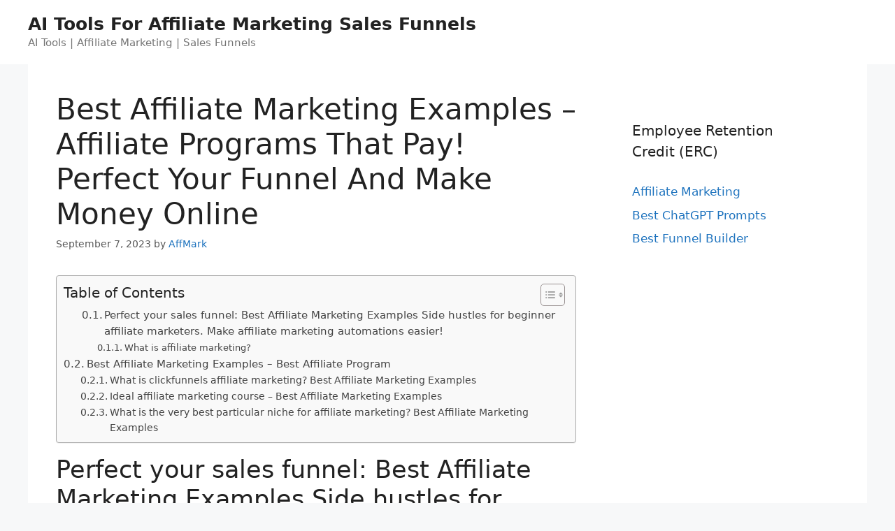

--- FILE ---
content_type: text/html; charset=UTF-8
request_url: https://affiliatemillionaire.org/affiliate-marketing/best-affiliate-marketing-examples-affiliate-programs-that-pay-perfect-your-funnel-and-make-money-online/
body_size: 21007
content:
<!DOCTYPE html>
<html lang="en-US" prefix="og: https://ogp.me/ns#">
<head>
	<meta charset="UTF-8">
	<meta name="viewport" content="width=device-width, initial-scale=1">
<!-- Search Engine Optimization by Rank Math - https://rankmath.com/ -->
<title>Best Affiliate Marketing Examples - Affiliate Programs That Pay! Perfect Your Funnel And Make Money Online</title>
<meta name="description" content="Perfect your sales funnel: Best Affiliate Marketing Examples Side hustles for beginner affiliate marketers. Make affiliate marketing automations easier!"/>
<meta name="robots" content="follow, index, max-snippet:-1, max-video-preview:-1, max-image-preview:large"/>
<link rel="canonical" href="https://affiliatemillionaire.org/affiliate-marketing/best-affiliate-marketing-examples-affiliate-programs-that-pay-perfect-your-funnel-and-make-money-online/" />
<meta property="og:locale" content="en_US" />
<meta property="og:type" content="article" />
<meta property="og:title" content="Best Affiliate Marketing Examples - Affiliate Programs That Pay! Perfect Your Funnel And Make Money Online" />
<meta property="og:description" content="Perfect your sales funnel: Best Affiliate Marketing Examples Side hustles for beginner affiliate marketers. Make affiliate marketing automations easier!" />
<meta property="og:url" content="https://affiliatemillionaire.org/affiliate-marketing/best-affiliate-marketing-examples-affiliate-programs-that-pay-perfect-your-funnel-and-make-money-online/" />
<meta property="og:site_name" content="AI Tools For Affiliate Marketing Sales Funnels" />
<meta property="article:tag" content="Affiliate Marketing Agency" />
<meta property="article:tag" content="Affiliate Marketing Vs Dropshipping" />
<meta property="article:tag" content="Affiliate Programs That Pay Daily" />
<meta property="article:tag" content="Amazing Selling Machine" />
<meta property="article:tag" content="Beauty Affiliate Programs" />
<meta property="article:tag" content="Best Affiliate Marketing Course" />
<meta property="article:tag" content="Best Affiliate Programs For Beginners Without A Website" />
<meta property="article:tag" content="Canva Affiliate Program" />
<meta property="article:tag" content="Chatbot Affiliate Programs" />
<meta property="article:tag" content="Click Funnel Templates" />
<meta property="article:tag" content="Click Funneling" />
<meta property="article:tag" content="Click Funnels Blog" />
<meta property="article:tag" content="Click Funnels Log In" />
<meta property="article:tag" content="Click Funnels Login" />
<meta property="article:tag" content="Click Funnels Price" />
<meta property="article:tag" content="Click Funnels Pricing" />
<meta property="article:tag" content="Clickfunnels Affiliate Marketing" />
<meta property="article:tag" content="Clickfunnels For Affiliate Marketing" />
<meta property="article:tag" content="Costco Affiliate Program" />
<meta property="article:tag" content="Cpa Affiliate Marketing" />
<meta property="article:tag" content="Credit Card Affiliate Program" />
<meta property="article:tag" content="Etsy Affiliate Program" />
<meta property="article:tag" content="Farfetch Affiliate Program" />
<meta property="article:tag" content="Fashion Affiliate Programs" />
<meta property="article:tag" content="Free Click Funnel" />
<meta property="article:tag" content="Funnel Builder" />
<meta property="article:tag" content="Home Depot Affiliate Program" />
<meta property="article:tag" content="Jobber Affiliate Program" />
<meta property="article:tag" content="Lego Affiliate Program" />
<meta property="article:tag" content="Lowes Affiliate Program" />
<meta property="article:tag" content="Lululemon Affiliate Program" />
<meta property="article:tag" content="Makeup Affiliate Programs" />
<meta property="article:tag" content="Online Side Hustles To Make Money" />
<meta property="article:tag" content="Patriot Affiliate Programs" />
<meta property="article:tag" content="Pet Affiliate Program" />
<meta property="article:tag" content="Pet Affiliate Programs" />
<meta property="article:tag" content="Sephora Affiliate Program" />
<meta property="article:tag" content="Skillshare Affiliate Program" />
<meta property="article:tag" content="Target Affiliate Marketing" />
<meta property="article:tag" content="Wayfair Affiliate Program" />
<meta property="article:section" content="Affiliate Marketing" />
<meta property="article:published_time" content="2023-09-07T09:56:15+00:00" />
<meta name="twitter:card" content="summary_large_image" />
<meta name="twitter:title" content="Best Affiliate Marketing Examples - Affiliate Programs That Pay! Perfect Your Funnel And Make Money Online" />
<meta name="twitter:description" content="Perfect your sales funnel: Best Affiliate Marketing Examples Side hustles for beginner affiliate marketers. Make affiliate marketing automations easier!" />
<meta name="twitter:label1" content="Written by" />
<meta name="twitter:data1" content="AffMark" />
<meta name="twitter:label2" content="Time to read" />
<meta name="twitter:data2" content="18 minutes" />
<script type="application/ld+json" class="rank-math-schema">{"@context":"https://schema.org","@graph":[{"@type":["Person","Organization"],"@id":"https://affiliatemillionaire.org/#person","name":"Spocket"},{"@type":"WebSite","@id":"https://affiliatemillionaire.org/#website","url":"https://affiliatemillionaire.org","name":"Spocket","publisher":{"@id":"https://affiliatemillionaire.org/#person"},"inLanguage":"en-US"},{"@type":"ImageObject","@id":"https://1.bp.blogspot.com/-6-9ntwlYZkI/XvdetawXlpI/AAAAAAAAB9k/8D4iKs0suzY3qejoJgRPQeR14USJ0yuSwCK4BGAsYHg/s2800/affiliate%2Bmarketing%2Bprogram.jpg ","url":"https://1.bp.blogspot.com/-6-9ntwlYZkI/XvdetawXlpI/AAAAAAAAB9k/8D4iKs0suzY3qejoJgRPQeR14USJ0yuSwCK4BGAsYHg/s2800/affiliate%2Bmarketing%2Bprogram.jpg ","width":"200","height":"200","inLanguage":"en-US"},{"@type":"WebPage","@id":"https://affiliatemillionaire.org/affiliate-marketing/best-affiliate-marketing-examples-affiliate-programs-that-pay-perfect-your-funnel-and-make-money-online/#webpage","url":"https://affiliatemillionaire.org/affiliate-marketing/best-affiliate-marketing-examples-affiliate-programs-that-pay-perfect-your-funnel-and-make-money-online/","name":"Best Affiliate Marketing Examples - Affiliate Programs That Pay! Perfect Your Funnel And Make Money Online","datePublished":"2023-09-07T09:56:15+00:00","dateModified":"2023-09-07T09:56:15+00:00","isPartOf":{"@id":"https://affiliatemillionaire.org/#website"},"primaryImageOfPage":{"@id":"https://1.bp.blogspot.com/-6-9ntwlYZkI/XvdetawXlpI/AAAAAAAAB9k/8D4iKs0suzY3qejoJgRPQeR14USJ0yuSwCK4BGAsYHg/s2800/affiliate%2Bmarketing%2Bprogram.jpg "},"inLanguage":"en-US"},{"@type":"Person","@id":"https://affiliatemillionaire.org/author/affmark/","name":"AffMark","url":"https://affiliatemillionaire.org/author/affmark/","image":{"@type":"ImageObject","@id":"https://secure.gravatar.com/avatar/1294f488ee7062458896cc9a008c162a2a7b8bd8c2ec4a9df6fbd2a0dd8a8bfb?s=96&amp;d=mm&amp;r=g","url":"https://secure.gravatar.com/avatar/1294f488ee7062458896cc9a008c162a2a7b8bd8c2ec4a9df6fbd2a0dd8a8bfb?s=96&amp;d=mm&amp;r=g","caption":"AffMark","inLanguage":"en-US"}},{"@type":"BlogPosting","headline":"Best Affiliate Marketing Examples - Affiliate Programs That Pay! Perfect Your Funnel And Make Money Online","keywords":"Best Affiliate Marketing Examples","datePublished":"2023-09-07T09:56:15+00:00","dateModified":"2023-09-07T09:56:15+00:00","articleSection":"Affiliate Marketing","author":{"@id":"https://affiliatemillionaire.org/author/affmark/","name":"AffMark"},"publisher":{"@id":"https://affiliatemillionaire.org/#person"},"description":"Perfect your sales funnel: Best Affiliate Marketing Examples Side hustles for beginner affiliate marketers. Make affiliate marketing automations easier!","name":"Best Affiliate Marketing Examples - Affiliate Programs That Pay! Perfect Your Funnel And Make Money Online","@id":"https://affiliatemillionaire.org/affiliate-marketing/best-affiliate-marketing-examples-affiliate-programs-that-pay-perfect-your-funnel-and-make-money-online/#richSnippet","isPartOf":{"@id":"https://affiliatemillionaire.org/affiliate-marketing/best-affiliate-marketing-examples-affiliate-programs-that-pay-perfect-your-funnel-and-make-money-online/#webpage"},"image":{"@id":"https://1.bp.blogspot.com/-6-9ntwlYZkI/XvdetawXlpI/AAAAAAAAB9k/8D4iKs0suzY3qejoJgRPQeR14USJ0yuSwCK4BGAsYHg/s2800/affiliate%2Bmarketing%2Bprogram.jpg "},"inLanguage":"en-US","mainEntityOfPage":{"@id":"https://affiliatemillionaire.org/affiliate-marketing/best-affiliate-marketing-examples-affiliate-programs-that-pay-perfect-your-funnel-and-make-money-online/#webpage"}}]}</script>
<!-- /Rank Math WordPress SEO plugin -->

<link rel="alternate" type="application/rss+xml" title="AI Tools For Affiliate Marketing Sales Funnels &raquo; Feed" href="https://affiliatemillionaire.org/feed/" />
<link rel="alternate" type="application/rss+xml" title="AI Tools For Affiliate Marketing Sales Funnels &raquo; Comments Feed" href="https://affiliatemillionaire.org/comments/feed/" />
<link rel="alternate" title="oEmbed (JSON)" type="application/json+oembed" href="https://affiliatemillionaire.org/wp-json/oembed/1.0/embed?url=https%3A%2F%2Faffiliatemillionaire.org%2Faffiliate-marketing%2Fbest-affiliate-marketing-examples-affiliate-programs-that-pay-perfect-your-funnel-and-make-money-online%2F" />
<link rel="alternate" title="oEmbed (XML)" type="text/xml+oembed" href="https://affiliatemillionaire.org/wp-json/oembed/1.0/embed?url=https%3A%2F%2Faffiliatemillionaire.org%2Faffiliate-marketing%2Fbest-affiliate-marketing-examples-affiliate-programs-that-pay-perfect-your-funnel-and-make-money-online%2F&#038;format=xml" />
<style id='wp-img-auto-sizes-contain-inline-css'>
img:is([sizes=auto i],[sizes^="auto," i]){contain-intrinsic-size:3000px 1500px}
/*# sourceURL=wp-img-auto-sizes-contain-inline-css */
</style>

<style id='wp-emoji-styles-inline-css'>

	img.wp-smiley, img.emoji {
		display: inline !important;
		border: none !important;
		box-shadow: none !important;
		height: 1em !important;
		width: 1em !important;
		margin: 0 0.07em !important;
		vertical-align: -0.1em !important;
		background: none !important;
		padding: 0 !important;
	}
/*# sourceURL=wp-emoji-styles-inline-css */
</style>
<link rel='stylesheet' id='wp-block-library-css' href='https://affiliatemillionaire.org/wp-includes/css/dist/block-library/style.min.css?ver=6.9' media='all' />
<style id='global-styles-inline-css'>
:root{--wp--preset--aspect-ratio--square: 1;--wp--preset--aspect-ratio--4-3: 4/3;--wp--preset--aspect-ratio--3-4: 3/4;--wp--preset--aspect-ratio--3-2: 3/2;--wp--preset--aspect-ratio--2-3: 2/3;--wp--preset--aspect-ratio--16-9: 16/9;--wp--preset--aspect-ratio--9-16: 9/16;--wp--preset--color--black: #000000;--wp--preset--color--cyan-bluish-gray: #abb8c3;--wp--preset--color--white: #ffffff;--wp--preset--color--pale-pink: #f78da7;--wp--preset--color--vivid-red: #cf2e2e;--wp--preset--color--luminous-vivid-orange: #ff6900;--wp--preset--color--luminous-vivid-amber: #fcb900;--wp--preset--color--light-green-cyan: #7bdcb5;--wp--preset--color--vivid-green-cyan: #00d084;--wp--preset--color--pale-cyan-blue: #8ed1fc;--wp--preset--color--vivid-cyan-blue: #0693e3;--wp--preset--color--vivid-purple: #9b51e0;--wp--preset--color--contrast: var(--contrast);--wp--preset--color--contrast-2: var(--contrast-2);--wp--preset--color--contrast-3: var(--contrast-3);--wp--preset--color--base: var(--base);--wp--preset--color--base-2: var(--base-2);--wp--preset--color--base-3: var(--base-3);--wp--preset--color--accent: var(--accent);--wp--preset--gradient--vivid-cyan-blue-to-vivid-purple: linear-gradient(135deg,rgb(6,147,227) 0%,rgb(155,81,224) 100%);--wp--preset--gradient--light-green-cyan-to-vivid-green-cyan: linear-gradient(135deg,rgb(122,220,180) 0%,rgb(0,208,130) 100%);--wp--preset--gradient--luminous-vivid-amber-to-luminous-vivid-orange: linear-gradient(135deg,rgb(252,185,0) 0%,rgb(255,105,0) 100%);--wp--preset--gradient--luminous-vivid-orange-to-vivid-red: linear-gradient(135deg,rgb(255,105,0) 0%,rgb(207,46,46) 100%);--wp--preset--gradient--very-light-gray-to-cyan-bluish-gray: linear-gradient(135deg,rgb(238,238,238) 0%,rgb(169,184,195) 100%);--wp--preset--gradient--cool-to-warm-spectrum: linear-gradient(135deg,rgb(74,234,220) 0%,rgb(151,120,209) 20%,rgb(207,42,186) 40%,rgb(238,44,130) 60%,rgb(251,105,98) 80%,rgb(254,248,76) 100%);--wp--preset--gradient--blush-light-purple: linear-gradient(135deg,rgb(255,206,236) 0%,rgb(152,150,240) 100%);--wp--preset--gradient--blush-bordeaux: linear-gradient(135deg,rgb(254,205,165) 0%,rgb(254,45,45) 50%,rgb(107,0,62) 100%);--wp--preset--gradient--luminous-dusk: linear-gradient(135deg,rgb(255,203,112) 0%,rgb(199,81,192) 50%,rgb(65,88,208) 100%);--wp--preset--gradient--pale-ocean: linear-gradient(135deg,rgb(255,245,203) 0%,rgb(182,227,212) 50%,rgb(51,167,181) 100%);--wp--preset--gradient--electric-grass: linear-gradient(135deg,rgb(202,248,128) 0%,rgb(113,206,126) 100%);--wp--preset--gradient--midnight: linear-gradient(135deg,rgb(2,3,129) 0%,rgb(40,116,252) 100%);--wp--preset--font-size--small: 13px;--wp--preset--font-size--medium: 20px;--wp--preset--font-size--large: 36px;--wp--preset--font-size--x-large: 42px;--wp--preset--spacing--20: 0.44rem;--wp--preset--spacing--30: 0.67rem;--wp--preset--spacing--40: 1rem;--wp--preset--spacing--50: 1.5rem;--wp--preset--spacing--60: 2.25rem;--wp--preset--spacing--70: 3.38rem;--wp--preset--spacing--80: 5.06rem;--wp--preset--shadow--natural: 6px 6px 9px rgba(0, 0, 0, 0.2);--wp--preset--shadow--deep: 12px 12px 50px rgba(0, 0, 0, 0.4);--wp--preset--shadow--sharp: 6px 6px 0px rgba(0, 0, 0, 0.2);--wp--preset--shadow--outlined: 6px 6px 0px -3px rgb(255, 255, 255), 6px 6px rgb(0, 0, 0);--wp--preset--shadow--crisp: 6px 6px 0px rgb(0, 0, 0);}:where(.is-layout-flex){gap: 0.5em;}:where(.is-layout-grid){gap: 0.5em;}body .is-layout-flex{display: flex;}.is-layout-flex{flex-wrap: wrap;align-items: center;}.is-layout-flex > :is(*, div){margin: 0;}body .is-layout-grid{display: grid;}.is-layout-grid > :is(*, div){margin: 0;}:where(.wp-block-columns.is-layout-flex){gap: 2em;}:where(.wp-block-columns.is-layout-grid){gap: 2em;}:where(.wp-block-post-template.is-layout-flex){gap: 1.25em;}:where(.wp-block-post-template.is-layout-grid){gap: 1.25em;}.has-black-color{color: var(--wp--preset--color--black) !important;}.has-cyan-bluish-gray-color{color: var(--wp--preset--color--cyan-bluish-gray) !important;}.has-white-color{color: var(--wp--preset--color--white) !important;}.has-pale-pink-color{color: var(--wp--preset--color--pale-pink) !important;}.has-vivid-red-color{color: var(--wp--preset--color--vivid-red) !important;}.has-luminous-vivid-orange-color{color: var(--wp--preset--color--luminous-vivid-orange) !important;}.has-luminous-vivid-amber-color{color: var(--wp--preset--color--luminous-vivid-amber) !important;}.has-light-green-cyan-color{color: var(--wp--preset--color--light-green-cyan) !important;}.has-vivid-green-cyan-color{color: var(--wp--preset--color--vivid-green-cyan) !important;}.has-pale-cyan-blue-color{color: var(--wp--preset--color--pale-cyan-blue) !important;}.has-vivid-cyan-blue-color{color: var(--wp--preset--color--vivid-cyan-blue) !important;}.has-vivid-purple-color{color: var(--wp--preset--color--vivid-purple) !important;}.has-black-background-color{background-color: var(--wp--preset--color--black) !important;}.has-cyan-bluish-gray-background-color{background-color: var(--wp--preset--color--cyan-bluish-gray) !important;}.has-white-background-color{background-color: var(--wp--preset--color--white) !important;}.has-pale-pink-background-color{background-color: var(--wp--preset--color--pale-pink) !important;}.has-vivid-red-background-color{background-color: var(--wp--preset--color--vivid-red) !important;}.has-luminous-vivid-orange-background-color{background-color: var(--wp--preset--color--luminous-vivid-orange) !important;}.has-luminous-vivid-amber-background-color{background-color: var(--wp--preset--color--luminous-vivid-amber) !important;}.has-light-green-cyan-background-color{background-color: var(--wp--preset--color--light-green-cyan) !important;}.has-vivid-green-cyan-background-color{background-color: var(--wp--preset--color--vivid-green-cyan) !important;}.has-pale-cyan-blue-background-color{background-color: var(--wp--preset--color--pale-cyan-blue) !important;}.has-vivid-cyan-blue-background-color{background-color: var(--wp--preset--color--vivid-cyan-blue) !important;}.has-vivid-purple-background-color{background-color: var(--wp--preset--color--vivid-purple) !important;}.has-black-border-color{border-color: var(--wp--preset--color--black) !important;}.has-cyan-bluish-gray-border-color{border-color: var(--wp--preset--color--cyan-bluish-gray) !important;}.has-white-border-color{border-color: var(--wp--preset--color--white) !important;}.has-pale-pink-border-color{border-color: var(--wp--preset--color--pale-pink) !important;}.has-vivid-red-border-color{border-color: var(--wp--preset--color--vivid-red) !important;}.has-luminous-vivid-orange-border-color{border-color: var(--wp--preset--color--luminous-vivid-orange) !important;}.has-luminous-vivid-amber-border-color{border-color: var(--wp--preset--color--luminous-vivid-amber) !important;}.has-light-green-cyan-border-color{border-color: var(--wp--preset--color--light-green-cyan) !important;}.has-vivid-green-cyan-border-color{border-color: var(--wp--preset--color--vivid-green-cyan) !important;}.has-pale-cyan-blue-border-color{border-color: var(--wp--preset--color--pale-cyan-blue) !important;}.has-vivid-cyan-blue-border-color{border-color: var(--wp--preset--color--vivid-cyan-blue) !important;}.has-vivid-purple-border-color{border-color: var(--wp--preset--color--vivid-purple) !important;}.has-vivid-cyan-blue-to-vivid-purple-gradient-background{background: var(--wp--preset--gradient--vivid-cyan-blue-to-vivid-purple) !important;}.has-light-green-cyan-to-vivid-green-cyan-gradient-background{background: var(--wp--preset--gradient--light-green-cyan-to-vivid-green-cyan) !important;}.has-luminous-vivid-amber-to-luminous-vivid-orange-gradient-background{background: var(--wp--preset--gradient--luminous-vivid-amber-to-luminous-vivid-orange) !important;}.has-luminous-vivid-orange-to-vivid-red-gradient-background{background: var(--wp--preset--gradient--luminous-vivid-orange-to-vivid-red) !important;}.has-very-light-gray-to-cyan-bluish-gray-gradient-background{background: var(--wp--preset--gradient--very-light-gray-to-cyan-bluish-gray) !important;}.has-cool-to-warm-spectrum-gradient-background{background: var(--wp--preset--gradient--cool-to-warm-spectrum) !important;}.has-blush-light-purple-gradient-background{background: var(--wp--preset--gradient--blush-light-purple) !important;}.has-blush-bordeaux-gradient-background{background: var(--wp--preset--gradient--blush-bordeaux) !important;}.has-luminous-dusk-gradient-background{background: var(--wp--preset--gradient--luminous-dusk) !important;}.has-pale-ocean-gradient-background{background: var(--wp--preset--gradient--pale-ocean) !important;}.has-electric-grass-gradient-background{background: var(--wp--preset--gradient--electric-grass) !important;}.has-midnight-gradient-background{background: var(--wp--preset--gradient--midnight) !important;}.has-small-font-size{font-size: var(--wp--preset--font-size--small) !important;}.has-medium-font-size{font-size: var(--wp--preset--font-size--medium) !important;}.has-large-font-size{font-size: var(--wp--preset--font-size--large) !important;}.has-x-large-font-size{font-size: var(--wp--preset--font-size--x-large) !important;}
/*# sourceURL=global-styles-inline-css */
</style>

<style id='classic-theme-styles-inline-css'>
/*! This file is auto-generated */
.wp-block-button__link{color:#fff;background-color:#32373c;border-radius:9999px;box-shadow:none;text-decoration:none;padding:calc(.667em + 2px) calc(1.333em + 2px);font-size:1.125em}.wp-block-file__button{background:#32373c;color:#fff;text-decoration:none}
/*# sourceURL=/wp-includes/css/classic-themes.min.css */
</style>
<link rel='stylesheet' id='ez-toc-css' href='https://affiliatemillionaire.org/wp-content/plugins/easy-table-of-contents/assets/css/screen.min.css?ver=2.0.80' media='all' />
<style id='ez-toc-inline-css'>
div#ez-toc-container .ez-toc-title {font-size: 120%;}div#ez-toc-container .ez-toc-title {font-weight: 500;}div#ez-toc-container ul li , div#ez-toc-container ul li a {font-size: 95%;}div#ez-toc-container ul li , div#ez-toc-container ul li a {font-weight: 500;}div#ez-toc-container nav ul ul li {font-size: 90%;}.ez-toc-box-title {font-weight: bold; margin-bottom: 10px; text-align: center; text-transform: uppercase; letter-spacing: 1px; color: #666; padding-bottom: 5px;position:absolute;top:-4%;left:5%;background-color: inherit;transition: top 0.3s ease;}.ez-toc-box-title.toc-closed {top:-25%;}
.ez-toc-container-direction {direction: ltr;}.ez-toc-counter ul{counter-reset: item ;}.ez-toc-counter nav ul li a::before {content: counters(item, '.', decimal) '. ';display: inline-block;counter-increment: item;flex-grow: 0;flex-shrink: 0;margin-right: .2em; float: left; }.ez-toc-widget-direction {direction: ltr;}.ez-toc-widget-container ul{counter-reset: item ;}.ez-toc-widget-container nav ul li a::before {content: counters(item, '.', decimal) '. ';display: inline-block;counter-increment: item;flex-grow: 0;flex-shrink: 0;margin-right: .2em; float: left; }
/*# sourceURL=ez-toc-inline-css */
</style>
<link rel='stylesheet' id='generate-style-css' href='https://affiliatemillionaire.org/wp-content/themes/generatepress/assets/css/main.min.css?ver=3.3.0' media='all' />
<style id='generate-style-inline-css'>
body{background-color:#f7f8f9;color:#222222;}a{color:#1e73be;}a:hover, a:focus, a:active{color:#000000;}.wp-block-group__inner-container{max-width:1200px;margin-left:auto;margin-right:auto;}:root{--contrast:#222222;--contrast-2:#575760;--contrast-3:#b2b2be;--base:#f0f0f0;--base-2:#f7f8f9;--base-3:#ffffff;--accent:#1e73be;}:root .has-contrast-color{color:var(--contrast);}:root .has-contrast-background-color{background-color:var(--contrast);}:root .has-contrast-2-color{color:var(--contrast-2);}:root .has-contrast-2-background-color{background-color:var(--contrast-2);}:root .has-contrast-3-color{color:var(--contrast-3);}:root .has-contrast-3-background-color{background-color:var(--contrast-3);}:root .has-base-color{color:var(--base);}:root .has-base-background-color{background-color:var(--base);}:root .has-base-2-color{color:var(--base-2);}:root .has-base-2-background-color{background-color:var(--base-2);}:root .has-base-3-color{color:var(--base-3);}:root .has-base-3-background-color{background-color:var(--base-3);}:root .has-accent-color{color:var(--accent);}:root .has-accent-background-color{background-color:var(--accent);}body, button, input, select, textarea{font-family:-apple-system, system-ui, BlinkMacSystemFont, "Segoe UI", Helvetica, Arial, sans-serif, "Apple Color Emoji", "Segoe UI Emoji", "Segoe UI Symbol";}body{line-height:1.5;}.entry-content > [class*="wp-block-"]:not(:last-child):not(.wp-block-heading){margin-bottom:1.5em;}.main-navigation .main-nav ul ul li a{font-size:14px;}.sidebar .widget, .footer-widgets .widget{font-size:17px;}@media (max-width:768px){h1{font-size:31px;}h2{font-size:27px;}h3{font-size:24px;}h4{font-size:22px;}h5{font-size:19px;}}.top-bar{background-color:#636363;color:#ffffff;}.top-bar a{color:#ffffff;}.top-bar a:hover{color:#303030;}.site-header{background-color:#ffffff;}.main-title a,.main-title a:hover{color:#222222;}.site-description{color:#757575;}.mobile-menu-control-wrapper .menu-toggle,.mobile-menu-control-wrapper .menu-toggle:hover,.mobile-menu-control-wrapper .menu-toggle:focus,.has-inline-mobile-toggle #site-navigation.toggled{background-color:rgba(0, 0, 0, 0.02);}.main-navigation,.main-navigation ul ul{background-color:#ffffff;}.main-navigation .main-nav ul li a, .main-navigation .menu-toggle, .main-navigation .menu-bar-items{color:#515151;}.main-navigation .main-nav ul li:not([class*="current-menu-"]):hover > a, .main-navigation .main-nav ul li:not([class*="current-menu-"]):focus > a, .main-navigation .main-nav ul li.sfHover:not([class*="current-menu-"]) > a, .main-navigation .menu-bar-item:hover > a, .main-navigation .menu-bar-item.sfHover > a{color:#7a8896;background-color:#ffffff;}button.menu-toggle:hover,button.menu-toggle:focus{color:#515151;}.main-navigation .main-nav ul li[class*="current-menu-"] > a{color:#7a8896;background-color:#ffffff;}.navigation-search input[type="search"],.navigation-search input[type="search"]:active, .navigation-search input[type="search"]:focus, .main-navigation .main-nav ul li.search-item.active > a, .main-navigation .menu-bar-items .search-item.active > a{color:#7a8896;background-color:#ffffff;}.main-navigation ul ul{background-color:#eaeaea;}.main-navigation .main-nav ul ul li a{color:#515151;}.main-navigation .main-nav ul ul li:not([class*="current-menu-"]):hover > a,.main-navigation .main-nav ul ul li:not([class*="current-menu-"]):focus > a, .main-navigation .main-nav ul ul li.sfHover:not([class*="current-menu-"]) > a{color:#7a8896;background-color:#eaeaea;}.main-navigation .main-nav ul ul li[class*="current-menu-"] > a{color:#7a8896;background-color:#eaeaea;}.separate-containers .inside-article, .separate-containers .comments-area, .separate-containers .page-header, .one-container .container, .separate-containers .paging-navigation, .inside-page-header{background-color:#ffffff;}.entry-title a{color:#222222;}.entry-title a:hover{color:#55555e;}.entry-meta{color:#595959;}.sidebar .widget{background-color:#ffffff;}.footer-widgets{background-color:#ffffff;}.footer-widgets .widget-title{color:#000000;}.site-info{color:#ffffff;background-color:#55555e;}.site-info a{color:#ffffff;}.site-info a:hover{color:#d3d3d3;}.footer-bar .widget_nav_menu .current-menu-item a{color:#d3d3d3;}input[type="text"],input[type="email"],input[type="url"],input[type="password"],input[type="search"],input[type="tel"],input[type="number"],textarea,select{color:#666666;background-color:#fafafa;border-color:#cccccc;}input[type="text"]:focus,input[type="email"]:focus,input[type="url"]:focus,input[type="password"]:focus,input[type="search"]:focus,input[type="tel"]:focus,input[type="number"]:focus,textarea:focus,select:focus{color:#666666;background-color:#ffffff;border-color:#bfbfbf;}button,html input[type="button"],input[type="reset"],input[type="submit"],a.button,a.wp-block-button__link:not(.has-background){color:#ffffff;background-color:#55555e;}button:hover,html input[type="button"]:hover,input[type="reset"]:hover,input[type="submit"]:hover,a.button:hover,button:focus,html input[type="button"]:focus,input[type="reset"]:focus,input[type="submit"]:focus,a.button:focus,a.wp-block-button__link:not(.has-background):active,a.wp-block-button__link:not(.has-background):focus,a.wp-block-button__link:not(.has-background):hover{color:#ffffff;background-color:#3f4047;}a.generate-back-to-top{background-color:rgba( 0,0,0,0.4 );color:#ffffff;}a.generate-back-to-top:hover,a.generate-back-to-top:focus{background-color:rgba( 0,0,0,0.6 );color:#ffffff;}:root{--gp-search-modal-bg-color:var(--base-3);--gp-search-modal-text-color:var(--contrast);--gp-search-modal-overlay-bg-color:rgba(0,0,0,0.2);}@media (max-width:768px){.main-navigation .menu-bar-item:hover > a, .main-navigation .menu-bar-item.sfHover > a{background:none;color:#515151;}}.nav-below-header .main-navigation .inside-navigation.grid-container, .nav-above-header .main-navigation .inside-navigation.grid-container{padding:0px 20px 0px 20px;}.site-main .wp-block-group__inner-container{padding:40px;}.separate-containers .paging-navigation{padding-top:20px;padding-bottom:20px;}.entry-content .alignwide, body:not(.no-sidebar) .entry-content .alignfull{margin-left:-40px;width:calc(100% + 80px);max-width:calc(100% + 80px);}.rtl .menu-item-has-children .dropdown-menu-toggle{padding-left:20px;}.rtl .main-navigation .main-nav ul li.menu-item-has-children > a{padding-right:20px;}@media (max-width:768px){.separate-containers .inside-article, .separate-containers .comments-area, .separate-containers .page-header, .separate-containers .paging-navigation, .one-container .site-content, .inside-page-header{padding:30px;}.site-main .wp-block-group__inner-container{padding:30px;}.inside-top-bar{padding-right:30px;padding-left:30px;}.inside-header{padding-right:30px;padding-left:30px;}.widget-area .widget{padding-top:30px;padding-right:30px;padding-bottom:30px;padding-left:30px;}.footer-widgets-container{padding-top:30px;padding-right:30px;padding-bottom:30px;padding-left:30px;}.inside-site-info{padding-right:30px;padding-left:30px;}.entry-content .alignwide, body:not(.no-sidebar) .entry-content .alignfull{margin-left:-30px;width:calc(100% + 60px);max-width:calc(100% + 60px);}.one-container .site-main .paging-navigation{margin-bottom:20px;}}/* End cached CSS */.is-right-sidebar{width:30%;}.is-left-sidebar{width:30%;}.site-content .content-area{width:70%;}@media (max-width:768px){.main-navigation .menu-toggle,.sidebar-nav-mobile:not(#sticky-placeholder){display:block;}.main-navigation ul,.gen-sidebar-nav,.main-navigation:not(.slideout-navigation):not(.toggled) .main-nav > ul,.has-inline-mobile-toggle #site-navigation .inside-navigation > *:not(.navigation-search):not(.main-nav){display:none;}.nav-align-right .inside-navigation,.nav-align-center .inside-navigation{justify-content:space-between;}.has-inline-mobile-toggle .mobile-menu-control-wrapper{display:flex;flex-wrap:wrap;}.has-inline-mobile-toggle .inside-header{flex-direction:row;text-align:left;flex-wrap:wrap;}.has-inline-mobile-toggle .header-widget,.has-inline-mobile-toggle #site-navigation{flex-basis:100%;}.nav-float-left .has-inline-mobile-toggle #site-navigation{order:10;}}
/*# sourceURL=generate-style-inline-css */
</style>
<script src="https://affiliatemillionaire.org/wp-includes/js/jquery/jquery.min.js?ver=3.7.1" id="jquery-core-js"></script>
<script src="https://affiliatemillionaire.org/wp-includes/js/jquery/jquery-migrate.min.js?ver=3.4.1" id="jquery-migrate-js"></script>
<script src="https://affiliatemillionaire.org/jquery-accordian.js?ver=6.9" id="js-js"></script>
<link rel="https://api.w.org/" href="https://affiliatemillionaire.org/wp-json/" /><link rel="alternate" title="JSON" type="application/json" href="https://affiliatemillionaire.org/wp-json/wp/v2/posts/34052" /><link rel="EditURI" type="application/rsd+xml" title="RSD" href="https://affiliatemillionaire.org/xmlrpc.php?rsd" />
<meta name="generator" content="WordPress 6.9" />
<link rel='shortlink' href='https://affiliatemillionaire.org/?p=34052' />
<script id="google_gtagjs" src="https://www.googletagmanager.com/gtag/js?id=G-PS1YXS9L23" async></script>
<script id="google_gtagjs-inline">
window.dataLayer = window.dataLayer || [];function gtag(){dataLayer.push(arguments);}gtag('js', new Date());gtag('config', 'G-PS1YXS9L23', {} );
</script>
</head>

<body class="wp-singular post-template-default single single-post postid-34052 single-format-standard wp-embed-responsive wp-theme-generatepress right-sidebar nav-float-right one-container header-aligned-left dropdown-hover" itemtype="https://schema.org/Blog" itemscope>
	<a class="screen-reader-text skip-link" href="#content" title="Skip to content">Skip to content</a>		<header class="site-header has-inline-mobile-toggle" id="masthead" aria-label="Site"  itemtype="https://schema.org/WPHeader" itemscope>
			<div class="inside-header">
				<div class="site-branding">
						<p class="main-title" itemprop="headline">
					<a href="https://affiliatemillionaire.org/" rel="home">
						AI Tools For Affiliate Marketing Sales Funnels
					</a>
				</p>
						<p class="site-description" itemprop="description">
					AI Tools | Affiliate Marketing | Sales Funnels
				</p>
					</div>	<nav class="main-navigation mobile-menu-control-wrapper" id="mobile-menu-control-wrapper" aria-label="Mobile Toggle">
		<div class="menu-bar-items"></div>		<button data-nav="site-navigation" class="menu-toggle" aria-controls="primary-menu" aria-expanded="false">
			<span class="gp-icon icon-menu-bars"><svg viewBox="0 0 512 512" aria-hidden="true" xmlns="http://www.w3.org/2000/svg" width="1em" height="1em"><path d="M0 96c0-13.255 10.745-24 24-24h464c13.255 0 24 10.745 24 24s-10.745 24-24 24H24c-13.255 0-24-10.745-24-24zm0 160c0-13.255 10.745-24 24-24h464c13.255 0 24 10.745 24 24s-10.745 24-24 24H24c-13.255 0-24-10.745-24-24zm0 160c0-13.255 10.745-24 24-24h464c13.255 0 24 10.745 24 24s-10.745 24-24 24H24c-13.255 0-24-10.745-24-24z" /></svg><svg viewBox="0 0 512 512" aria-hidden="true" xmlns="http://www.w3.org/2000/svg" width="1em" height="1em"><path d="M71.029 71.029c9.373-9.372 24.569-9.372 33.942 0L256 222.059l151.029-151.03c9.373-9.372 24.569-9.372 33.942 0 9.372 9.373 9.372 24.569 0 33.942L289.941 256l151.03 151.029c9.372 9.373 9.372 24.569 0 33.942-9.373 9.372-24.569 9.372-33.942 0L256 289.941l-151.029 151.03c-9.373 9.372-24.569 9.372-33.942 0-9.372-9.373-9.372-24.569 0-33.942L222.059 256 71.029 104.971c-9.372-9.373-9.372-24.569 0-33.942z" /></svg></span><span class="screen-reader-text">Menu</span>		</button>
	</nav>
			<nav class="main-navigation has-menu-bar-items sub-menu-right" id="site-navigation" aria-label="Primary"  itemtype="https://schema.org/SiteNavigationElement" itemscope>
			<div class="inside-navigation grid-container">
								<button class="menu-toggle" aria-controls="primary-menu" aria-expanded="false">
					<span class="gp-icon icon-menu-bars"><svg viewBox="0 0 512 512" aria-hidden="true" xmlns="http://www.w3.org/2000/svg" width="1em" height="1em"><path d="M0 96c0-13.255 10.745-24 24-24h464c13.255 0 24 10.745 24 24s-10.745 24-24 24H24c-13.255 0-24-10.745-24-24zm0 160c0-13.255 10.745-24 24-24h464c13.255 0 24 10.745 24 24s-10.745 24-24 24H24c-13.255 0-24-10.745-24-24zm0 160c0-13.255 10.745-24 24-24h464c13.255 0 24 10.745 24 24s-10.745 24-24 24H24c-13.255 0-24-10.745-24-24z" /></svg><svg viewBox="0 0 512 512" aria-hidden="true" xmlns="http://www.w3.org/2000/svg" width="1em" height="1em"><path d="M71.029 71.029c9.373-9.372 24.569-9.372 33.942 0L256 222.059l151.029-151.03c9.373-9.372 24.569-9.372 33.942 0 9.372 9.373 9.372 24.569 0 33.942L289.941 256l151.03 151.029c9.372 9.373 9.372 24.569 0 33.942-9.373 9.372-24.569 9.372-33.942 0L256 289.941l-151.029 151.03c-9.373 9.372-24.569 9.372-33.942 0-9.372-9.373-9.372-24.569 0-33.942L222.059 256 71.029 104.971c-9.372-9.373-9.372-24.569 0-33.942z" /></svg></span><span class="mobile-menu">Menu</span>				</button>
						<div id="primary-menu" class="main-nav">
			<ul class="menu sf-menu">
							</ul>
		</div>
		<div class="menu-bar-items"></div>			</div>
		</nav>
					</div>
		</header>
		
	<div class="site grid-container container hfeed" id="page">
				<div class="site-content" id="content">
			
	<div class="content-area" id="primary">
		<main class="site-main" id="main">
			
<article id="post-34052" class="post-34052 post type-post status-publish format-standard hentry category-affiliate-marketing tag-affiliate-marketing-agency tag-affiliate-marketing-vs-dropshipping tag-affiliate-programs-that-pay-daily tag-amazing-selling-machine tag-beauty-affiliate-programs tag-best-affiliate-marketing-course tag-best-affiliate-programs-for-beginners-without-a-website tag-canva-affiliate-program tag-chatbot-affiliate-programs tag-click-funnel-templates tag-click-funneling tag-click-funnels-blog tag-click-funnels-log-in tag-click-funnels-login tag-click-funnels-price tag-click-funnels-pricing tag-clickfunnels-affiliate-marketing tag-clickfunnels-for-affiliate-marketing tag-costco-affiliate-program tag-cpa-affiliate-marketing tag-credit-card-affiliate-program tag-etsy-affiliate-program tag-farfetch-affiliate-program tag-fashion-affiliate-programs tag-free-click-funnel tag-funnel-builder tag-home-depot-affiliate-program tag-jobber-affiliate-program tag-lego-affiliate-program tag-lowes-affiliate-program tag-lululemon-affiliate-program tag-makeup-affiliate-programs tag-online-side-hustles-to-make-money tag-patriot-affiliate-programs tag-pet-affiliate-program tag-pet-affiliate-programs tag-sephora-affiliate-program tag-skillshare-affiliate-program tag-target-affiliate-marketing tag-wayfair-affiliate-program" itemtype="https://schema.org/CreativeWork" itemscope>
	<div class="inside-article">
					<header class="entry-header" aria-label="Content">
				<h1 class="entry-title" itemprop="headline">Best Affiliate Marketing Examples &#8211; Affiliate Programs That Pay! Perfect Your Funnel And Make Money Online</h1>		<div class="entry-meta">
			<span class="posted-on"><time class="entry-date published" datetime="2023-09-07T09:56:15+00:00" itemprop="datePublished">September 7, 2023</time></span> <span class="byline">by <span class="author vcard" itemprop="author" itemtype="https://schema.org/Person" itemscope><a class="url fn n" href="https://affiliatemillionaire.org/author/affmark/" title="View all posts by AffMark" rel="author" itemprop="url"><span class="author-name" itemprop="name">AffMark</span></a></span></span> 		</div>
					</header>
			
		<div class="entry-content" itemprop="text">
			<div id="ez-toc-container" class="ez-toc-v2_0_80 counter-hierarchy ez-toc-counter ez-toc-grey ez-toc-container-direction">
<div class="ez-toc-title-container">
<p class="ez-toc-title" style="cursor:inherit">Table of Contents</p>
<span class="ez-toc-title-toggle"><a href="#" class="ez-toc-pull-right ez-toc-btn ez-toc-btn-xs ez-toc-btn-default ez-toc-toggle" aria-label="Toggle Table of Content"><span class="ez-toc-js-icon-con"><span class=""><span class="eztoc-hide" style="display:none;">Toggle</span><span class="ez-toc-icon-toggle-span"><svg style="fill: #999;color:#999" xmlns="http://www.w3.org/2000/svg" class="list-377408" width="20px" height="20px" viewBox="0 0 24 24" fill="none"><path d="M6 6H4v2h2V6zm14 0H8v2h12V6zM4 11h2v2H4v-2zm16 0H8v2h12v-2zM4 16h2v2H4v-2zm16 0H8v2h12v-2z" fill="currentColor"></path></svg><svg style="fill: #999;color:#999" class="arrow-unsorted-368013" xmlns="http://www.w3.org/2000/svg" width="10px" height="10px" viewBox="0 0 24 24" version="1.2" baseProfile="tiny"><path d="M18.2 9.3l-6.2-6.3-6.2 6.3c-.2.2-.3.4-.3.7s.1.5.3.7c.2.2.4.3.7.3h11c.3 0 .5-.1.7-.3.2-.2.3-.5.3-.7s-.1-.5-.3-.7zM5.8 14.7l6.2 6.3 6.2-6.3c.2-.2.3-.5.3-.7s-.1-.5-.3-.7c-.2-.2-.4-.3-.7-.3h-11c-.3 0-.5.1-.7.3-.2.2-.3.5-.3.7s.1.5.3.7z"/></svg></span></span></span></a></span></div>
<nav><ul class='ez-toc-list ez-toc-list-level-1 ' ><ul class='ez-toc-list-level-2' ><li class='ez-toc-heading-level-2'><a class="ez-toc-link ez-toc-heading-1" href="#Perfect_your_sales_funnel_Best_Affiliate_Marketing_Examples_Side_hustles_for_beginner_affiliate_marketers_Make_affiliate_marketing_automations_easier" >Perfect your sales funnel: Best Affiliate Marketing Examples Side hustles for beginner affiliate marketers. Make affiliate marketing automations easier!</a><ul class='ez-toc-list-level-3' ><li class='ez-toc-heading-level-3'><a class="ez-toc-link ez-toc-heading-2" href="#What_is_affiliate_marketing" >What&nbsp;is&nbsp;affiliate&nbsp;marketing?</a></li></ul></li></ul></li><li class='ez-toc-page-1 ez-toc-heading-level-1'><a class="ez-toc-link ez-toc-heading-3" href="#Best_Affiliate_Marketing_Examples_%E2%80%93_Best_Affiliate_Program" >Best Affiliate Marketing Examples &#8211; Best Affiliate Program</a><ul class='ez-toc-list-level-2' ><li class='ez-toc-heading-level-2'><a class="ez-toc-link ez-toc-heading-4" href="#What_is_clickfunnels_affiliate_marketing_Best_Affiliate_Marketing_Examples" >What is clickfunnels affiliate marketing? Best Affiliate Marketing Examples</a></li><li class='ez-toc-page-1 ez-toc-heading-level-2'><a class="ez-toc-link ez-toc-heading-5" href="#Ideal_affiliate_marketing_course_%E2%80%93_Best_Affiliate_Marketing_Examples" >Ideal affiliate marketing course &#8211; Best Affiliate Marketing Examples</a></li><li class='ez-toc-page-1 ez-toc-heading-level-2'><a class="ez-toc-link ez-toc-heading-6" href="#What_is_the_very_best_particular_niche_for_affiliate_marketing_Best_Affiliate_Marketing_Examples" >What is  the very best  particular niche for affiliate marketing? Best Affiliate Marketing Examples</a></li></ul></li></ul></nav></div>
<h2><span class="ez-toc-section" id="Perfect_your_sales_funnel_Best_Affiliate_Marketing_Examples_Side_hustles_for_beginner_affiliate_marketers_Make_affiliate_marketing_automations_easier"></span>Perfect your sales funnel: Best Affiliate Marketing Examples Side hustles for beginner affiliate marketers. Make affiliate marketing automations easier!<span class="ez-toc-section-end"></span></h2>
<h3><span class="ez-toc-section" id="What_is_affiliate_marketing"></span>What&nbsp;is&nbsp;affiliate&nbsp;marketing?<span class="ez-toc-section-end"></span></h3>
<p>Affiliate marketing is a  sort of performance-based marketing in which individuals or businesses,  called  associates or  authors,  advertise  product and services on behalf of  one more  firm, known as the advertiser or  vendor. Best affiliate marketing examples.&nbsp; Affiliates  make a  payment  for every sale, lead, or action  produced  via their  advertising  initiatives.</p>
<p>https://www.youtube.com/watch?v=gQIOxC6aIhU</p>
<p>&nbsp;Right&nbsp;here&#8217;s&nbsp;&nbsp;just&nbsp;how&nbsp;affiliate&nbsp;marketing&nbsp;typically&nbsp;&nbsp;functions:</p>
<p>affiliate&nbsp;joins&nbsp;a&nbsp;program:&nbsp;Affiliates&nbsp;&nbsp;register&nbsp;for&nbsp;an&nbsp;affiliate&nbsp;program&nbsp;&nbsp;supplied&nbsp;by&nbsp;the&nbsp;&nbsp;marketer. Best affiliate marketing examples.&nbsp; This program  details the  conditions, commission structure, and available  advertising  products.</p>
<p>&nbsp;Choosing&nbsp;products/services:&nbsp;Affiliates&nbsp;choose&nbsp;the&nbsp;&nbsp;services&nbsp;or&nbsp;products&nbsp;they&nbsp;&nbsp;wish&nbsp;to&nbsp;&nbsp;advertise&nbsp;from&nbsp;the&nbsp;&nbsp;marketer&#8217;s&nbsp;offerings. Best affiliate marketing examples.&nbsp; &nbsp;These could be physical  items, digital  items, online  programs,  memberships, or any other  products available  available for sale.</p>
<p>Promoting the products/services: Affiliates  advertise the  picked products or services  with  numerous  advertising  networks such as  sites,  blog sites,  social media sites,  e-mail marketing, paid  advertising and marketing, or any other  way  permitted by the  associate program. They  usually use  special  associate links or tracking codes to  recognize the  web traffic and sales  produced through their  initiatives.</p>
<p>Tracking and attribution: When a  consumer clicks on an affiliate&#8217;s unique link  as well as  buys or  carries out a desired action (like  registering for a newsletter or  filling in a  kind), the affiliate program tracks the referral  and also  associates it to the respective affiliate. This is  normally done  with cookies or other tracking mechanisms.</p>
<p>&nbsp;Compensation&nbsp;&nbsp;and&nbsp;also&nbsp;payouts:&nbsp;Affiliates&nbsp;receive&nbsp;a&nbsp;predetermined&nbsp;&nbsp;payment&nbsp;or&nbsp;&nbsp;percent&nbsp;of&nbsp;the&nbsp;sale&nbsp;for&nbsp;each&nbsp;successful&nbsp;&nbsp;recommendation&nbsp;or&nbsp;action. Best affiliate marketing examples.&nbsp; &nbsp;Commission  frameworks can  differ widely,  and also  payments are  usually made on a regular  routine, such as  month-to-month.</p>
<p>affiliate&nbsp;marketing&nbsp;benefits&nbsp;all&nbsp;&nbsp;celebrations&nbsp;&nbsp;included:</p>
<p> Marketers gain  bigger exposure  as well as access to  brand-new  consumers  with the  initiatives of  associates, paying them  just for  real  outcomes.</p>
<p>Affiliates&nbsp;have&nbsp;the&nbsp;&nbsp;chance&nbsp;to&nbsp;&nbsp;gain&nbsp;passive&nbsp;&nbsp;revenue&nbsp;by&nbsp;&nbsp;advertising&nbsp;&nbsp;service&nbsp;or&nbsp;products&nbsp;they&nbsp;&nbsp;count&nbsp;on,&nbsp;without&nbsp;the&nbsp;&nbsp;demand&nbsp;to&nbsp;&nbsp;develop&nbsp;their&nbsp;&nbsp;very&nbsp;own&nbsp;&nbsp;items.<br />
Consumers&nbsp;benefit&nbsp;from&nbsp;the&nbsp;&nbsp;referrals&nbsp;and&nbsp;&nbsp;evaluates&nbsp;&nbsp;offered&nbsp;by&nbsp;affiliates,&nbsp;helping&nbsp;them&nbsp;make&nbsp;&nbsp;educated&nbsp;purchase&nbsp;&nbsp;choices.</p>
<p> Associate marketing has become a  prominent  company model for  several online businesses, as it  enables cost-effective marketing and the  possibility for  rapid  development through an  substantial network of affiliates. Best affiliate marketing examples.</p>
<p>&nbsp;</p>
<h1><span class="ez-toc-section" id="Best_Affiliate_Marketing_Examples_%E2%80%93_Best_Affiliate_Program"></span>Best Affiliate Marketing Examples &#8211; Best Affiliate Program<span class="ez-toc-section-end"></span></h1>
<p>Which  associate programs that pay daily?</p>
<p>While  associate programs that pay daily are  fairly  much less  typical, there are a few  choices  offered. It&#8217;s  essential to  keep in mind that the availability of  everyday payouts may  differ  relying on factors such as your  place, the affiliate network,  as well as the  particular affiliate program. Best affiliate marketing examples.&nbsp; &nbsp; Below are a few  instances of  associate programs that  use daily payouts or fast  repayment options:</p>
<p>ClickBank: ClickBank is a  prominent affiliate network that  supplies daily payouts for  associates  that  fulfill  specific criteria. Best affiliate marketing examples.&nbsp; &nbsp; Nonetheless, the daily payout  alternative is available  just for affiliates  that  have actually made at least five sales with different  bank card numbers.</p>
<p>MaxBounty: MaxBounty is  one more  associate network that offers  everyday  settlements to affiliates once they  have actually  gotten to a  minimal payout  limit. They  offer various  settlement  techniques,  consisting of daily PayPal  settlements for qualified  associates.</p>
<p>PeerFly:&nbsp;PeerFly&nbsp;is&nbsp;an&nbsp;affiliate&nbsp;network&nbsp;that&nbsp;&nbsp;supplies&nbsp;daily&nbsp;&nbsp;settlements&nbsp;for&nbsp;affiliates&nbsp;&nbsp;that&nbsp;have&nbsp;&nbsp;made&nbsp;a&nbsp;minimum&nbsp;of&nbsp;$50&nbsp;&nbsp;as&nbsp;well&nbsp;as&nbsp;&nbsp;have&nbsp;actually&nbsp;been&nbsp;active&nbsp;for&nbsp;&nbsp;a&nbsp;minimum&nbsp;of&nbsp;30&nbsp;days. Best affiliate marketing examples.&nbsp; &nbsp;They offer  repayment options like PayPal, Payoneer,  and also  cord transfer.</p>
<p>CPAlead: CPAlead is an  associate network that specializes in cost-per-action (CPA)  provides. They  use daily  settlements for affiliates  that  have actually earned  a minimum of $10  and also have a verified PayPal account.</p>
<p>iGain: iGain is an  associate network that  concentrates on  monetary and trading  deals. They offer  day-to-day  settlements to  associates once they  have actually  gotten to the minimum  payment  limit.</p>
<p> Keep in mind, it&#8217;s  necessary to thoroughly  research study  as well as  examine the  conditions of  any type of affiliate program  prior to  signing up with to  make certain that it  lines up with your  objectives  and also  assumptions. Best affiliate marketing examples.&nbsp; &nbsp; In addition,  schedule  as well as  qualification for daily payouts may  transform  gradually, so it&#8217;s  recommended to directly contact the affiliate network or program to confirm their current  repayment options.</p>
<p><img decoding="async" class="alignnone size-medium" src="https://1.bp.blogspot.com/-6-9ntwlYZkI/XvdetawXlpI/AAAAAAAAB9k/8D4iKs0suzY3qejoJgRPQeR14USJ0yuSwCK4BGAsYHg/s2800/affiliate%2Bmarketing%2Bprogram.jpg " width="100%" height="100%" /></p>
<h2><span class="ez-toc-section" id="What_is_clickfunnels_affiliate_marketing_Best_Affiliate_Marketing_Examples"></span>What is clickfunnels affiliate marketing? Best Affiliate Marketing Examples<span class="ez-toc-section-end"></span></h2>
<p>ClickFunnels is a  prominent  software program  system that  assists businesses create sales funnels  as well as marketing  projects. Best affiliate marketing examples.&nbsp; &nbsp;ClickFunnels also has an affiliate program, known as the ClickFunnels Affiliate Bootcamp, which  enables individuals to earn  payments by  advertising ClickFunnels and referring  brand-new  clients to the  system.</p>
<p>ClickFunnels&nbsp;affiliate&nbsp;marketing&nbsp;involves&nbsp;the&nbsp;&nbsp;adhering&nbsp;to&nbsp;&nbsp;crucial&nbsp;aspects:</p>
<p>Becoming&nbsp;a&nbsp;ClickFunnels&nbsp;affiliate:&nbsp;To&nbsp;&nbsp;end&nbsp;up&nbsp;being&nbsp;a&nbsp;ClickFunnels&nbsp;affiliate,&nbsp;you&nbsp;need&nbsp;to&nbsp;&nbsp;enroll&nbsp;in&nbsp;their&nbsp;affiliate&nbsp;program. Best affiliate marketing examples.&nbsp; &nbsp; When  accepted, you  get to your affiliate  control panel, where you can access promotional materials, track your  references,  and also view your  revenues.</p>
<p>Promoting&nbsp;ClickFunnels:&nbsp;As&nbsp;a&nbsp;ClickFunnels&nbsp;affiliate,&nbsp;your&nbsp;&nbsp;major&nbsp;&nbsp;job&nbsp;is&nbsp;to&nbsp;&nbsp;advertise&nbsp;the&nbsp;ClickFunnels&nbsp;software&nbsp;&nbsp;as&nbsp;well&nbsp;as&nbsp;its&nbsp;benefits&nbsp;to&nbsp;&nbsp;possible&nbsp;&nbsp;clients.&nbsp;You&nbsp;can&nbsp;do&nbsp;this&nbsp;&nbsp;via&nbsp;&nbsp;numerous&nbsp;marketing&nbsp;&nbsp;networks,&nbsp;such&nbsp;as&nbsp;your&nbsp;&nbsp;site,&nbsp;&nbsp;blog&nbsp;site,&nbsp;&nbsp;social&nbsp;networks&nbsp;platforms,&nbsp;&nbsp;e-mail&nbsp;marketing,&nbsp;webinars,&nbsp;or&nbsp;paid&nbsp;&nbsp;advertising&nbsp;and&nbsp;marketing.</p>
<p>Using affiliate  web links: ClickFunnels  gives you with unique  associate  web links that track the  website traffic and sales generated  via your promotions. Best affiliate marketing examples.&nbsp; &nbsp;These  web links  include your affiliate ID,  permitting ClickFunnels to  associate  recommendations to you.</p>
<p>Earning  compensations: As an  associate, you  gain  payments when  a person clicks on your affiliate link,  enroll in ClickFunnels, and  ends up being a paying customer. ClickFunnels offers both one-time and  repeating commissions.  As an example, you may earn a  payment  for every new customer you refer,  along with a  portion of the  regular monthly subscription  charges for as long as the  consumer  stays active.</p>
<p>&nbsp;Extra&nbsp;training&nbsp;&nbsp;as&nbsp;well&nbsp;as&nbsp;resources:&nbsp;ClickFunnels&nbsp;Affiliate&nbsp;Bootcamp&nbsp;provides&nbsp;training&nbsp;and&nbsp;resources&nbsp;to&nbsp;&nbsp;aid&nbsp;&nbsp;associates&nbsp;&nbsp;prosper&nbsp;in&nbsp;their&nbsp;marketing&nbsp;&nbsp;initiatives. Best affiliate marketing examples.&nbsp; &nbsp;They  provide guidance on  different strategies,  website traffic generation, and  enhancing conversions.</p>
<p>ClickFunnels&#8217;&nbsp;affiliate&nbsp;program&nbsp;has&nbsp;&nbsp;obtained&nbsp;&nbsp;appeal&nbsp;due&nbsp;to&nbsp;its&nbsp;&nbsp;compensation&nbsp;structure&nbsp;&nbsp;as&nbsp;well&nbsp;as&nbsp;the&nbsp;potential&nbsp;for&nbsp;recurring&nbsp;&nbsp;earnings.&nbsp;It&nbsp;&nbsp;is&nbsp;necessary&nbsp;to&nbsp;note&nbsp;that&nbsp;the&nbsp;&nbsp;particular&nbsp;details,&nbsp;&nbsp;payment&nbsp;&nbsp;prices,&nbsp;and&nbsp;terms&nbsp;of&nbsp;the&nbsp;ClickFunnels&nbsp;affiliate&nbsp;program&nbsp;&nbsp;might&nbsp;&nbsp;differ&nbsp;over&nbsp;time,&nbsp;so&nbsp;it&#8217;s&nbsp;&nbsp;suggested&nbsp;to&nbsp;&nbsp;examine&nbsp;their&nbsp;&nbsp;main&nbsp;affiliate&nbsp;program&nbsp;&nbsp;documents&nbsp;for&nbsp;the&nbsp;most&nbsp;&nbsp;updated&nbsp;&nbsp;details.</p>
<p>&nbsp;On-line&nbsp;side&nbsp;&nbsp;rushes&nbsp;to&nbsp;&nbsp;earn&nbsp;money</p>
<p>There are numerous  on the internet side hustles that can  assist you  make  additional money.  Right here are some popular options:</p>
<p>Freelancing:&nbsp;Offer&nbsp;your&nbsp;&nbsp;abilities&nbsp;and&nbsp;services&nbsp;as&nbsp;a&nbsp;freelancer&nbsp;in&nbsp;&nbsp;locations&nbsp;such&nbsp;as&nbsp;&nbsp;creating,&nbsp;graphic&nbsp;&nbsp;style,&nbsp;&nbsp;internet&nbsp;&nbsp;growth,&nbsp;social&nbsp;media&nbsp;management,&nbsp;&nbsp;digital&nbsp;&nbsp;help,&nbsp;translation,&nbsp;&nbsp;video&nbsp;clip&nbsp;&nbsp;modifying,&nbsp;or&nbsp;&nbsp;shows.&nbsp;&nbsp;Systems&nbsp;like&nbsp;Upwork,&nbsp;Fiverr,&nbsp;and&nbsp;Freelancer&nbsp;connect&nbsp;&nbsp;consultants&nbsp;with&nbsp;clients&nbsp;&nbsp;looking&nbsp;for&nbsp;&nbsp;particular&nbsp;services.</p>
<p> On-line tutoring: Best affiliate marketing examples.&nbsp; &nbsp;If you have  knowledge in a  certain  topic, you can  give online tutoring services. Platforms like Tutor.com, VIPKid,  and also Chegg Tutors connect tutors with students  looking for  scholastic  help.</p>
<p>Dropshipping: Start an online  shop without maintaining inventory by partnering with  providers  that  deal with product storage  as well as  delivery. Best affiliate marketing examples.&nbsp; &nbsp;Platforms like Shopify and WooCommerce make it  simple to  establish an  ecommerce store  and also  incorporate with dropshipping  vendors.</p>
<p> On-line  studies  as well as microtasks: Participate in  on-line  studies,  full  tiny  jobs, or provide  responses  with platforms like Amazon Mechanical Turk, Swagbucks, or InboxDollars. While the  payments for  specific  jobs  might be small, they can accumulate over time.</p>
<p>&nbsp;Web&nbsp;content&nbsp;&nbsp;development:&nbsp;Start&nbsp;a&nbsp;blog,&nbsp;YouTube&nbsp;&nbsp;network,&nbsp;or&nbsp;podcast&nbsp;&nbsp;and&nbsp;also&nbsp;monetize&nbsp;it&nbsp;&nbsp;with&nbsp;&nbsp;advertising&nbsp;and&nbsp;marketing,&nbsp;sponsorships,&nbsp;or&nbsp;product&nbsp;&nbsp;recommendations.&nbsp;Building&nbsp;an&nbsp;audience&nbsp;&nbsp;as&nbsp;well&nbsp;as&nbsp;creating&nbsp;&nbsp;appealing&nbsp;&nbsp;material&nbsp;takes&nbsp;time&nbsp;but&nbsp;can&nbsp;&nbsp;at&nbsp;some&nbsp;point&nbsp;generate&nbsp;&nbsp;easy&nbsp;income.</p>
<p> On the internet reselling: Buy and  offer  items online  via platforms like  ebay.com, Amazon, or Etsy. Best affiliate marketing examples.&nbsp; &nbsp;You can source  items from  second hand stores,  yard sale,  dealers,  or perhaps  produce your  very own  one-of-a-kind products.</p>
<p>Affiliate marketing: Promote  services or products as an affiliate and  make  compensations  for each sale or referral you  create.  Sign up with affiliate networks like Amazon Associates, ClickBank, or CJ Affiliate to  locate  ideal products to  advertise.</p>
<p>Online course  development: Share your knowledge or skills by  producing  as well as  offering  on the internet courses. Best affiliate marketing examples.&nbsp; &nbsp; Systems like Udemy, Teachable,  and also Skillshare  offer  devices  as well as a marketplace for you to reach a  large  target market.</p>
<p>&nbsp;Social&nbsp;network&nbsp;&nbsp;monitoring:&nbsp;Help&nbsp;&nbsp;companies&nbsp;manage&nbsp;their&nbsp;&nbsp;social&nbsp;media&nbsp;sites&nbsp;accounts,&nbsp;create&nbsp;&nbsp;material,&nbsp;engage&nbsp;with&nbsp;&nbsp;fans,&nbsp;&nbsp;as&nbsp;well&nbsp;as&nbsp;run&nbsp;&nbsp;ad&nbsp;campaign.&nbsp;&nbsp;Lots&nbsp;of&nbsp;&nbsp;organizations&nbsp;&nbsp;agree&nbsp;to&nbsp;&nbsp;contract&nbsp;out&nbsp;these&nbsp;tasks&nbsp;to&nbsp;experts.</p>
<p> Digital  occasion  preparation: With the  boosting popularity of virtual events, you can  provide your  solutions as a  online event planner,  aiding businesses  as well as  people organize  and also manage  on-line  meetings, webinars, workshops,  as well as  a lot more.</p>
<p>Remember&nbsp;that&nbsp;building&nbsp;a&nbsp;successful&nbsp;side&nbsp;hustle&nbsp;requires&nbsp;&nbsp;commitment,&nbsp;effort,&nbsp;&nbsp;and&nbsp;also&nbsp;time.&nbsp;It&#8217;s&nbsp;&nbsp;crucial&nbsp;to&nbsp;&nbsp;select&nbsp;something&nbsp;that&nbsp;&nbsp;straightens&nbsp;with&nbsp;your&nbsp;skills,&nbsp;&nbsp;rate&nbsp;of&nbsp;interests,&nbsp;&nbsp;and&nbsp;also&nbsp;&nbsp;offered&nbsp;time&nbsp;&nbsp;dedication.</p>
<h2><span class="ez-toc-section" id="Ideal_affiliate_marketing_course_%E2%80%93_Best_Affiliate_Marketing_Examples"></span> Ideal affiliate marketing course &#8211; Best Affiliate Marketing Examples<span class="ez-toc-section-end"></span></h2>
<p>There&nbsp;are&nbsp;&nbsp;lots&nbsp;of&nbsp;excellent&nbsp;affiliate&nbsp;marketing&nbsp;courses&nbsp;&nbsp;readily&nbsp;available&nbsp;that&nbsp;can&nbsp;&nbsp;aid&nbsp;you&nbsp;&nbsp;find&nbsp;out&nbsp;the&nbsp;ins&nbsp;and&nbsp;outs&nbsp;of&nbsp;affiliate&nbsp;marketing&nbsp;&nbsp;and&nbsp;also&nbsp;improve&nbsp;your&nbsp;skills. Best affiliate marketing examples.&nbsp; &nbsp; Right here are some  very recommended  programs:</p>
<p>Authority Hacker&#8217;s TASS (The Authority Site System): TASS is a comprehensive  program by Authority Hacker that covers  numerous  facets of building authority websites  as well as monetizing them through  associate marketing. It  supplies  detailed  advice,  study,  and also practical  methods for  lasting success.</p>
<p>Wealthy Affiliate: Wealthy Affiliate offers a  preferred affiliate marketing training platform that  gives  detailed resources, tutorials,  and also a  helpful  area. It covers topics such as  particular niche  option, website building,  web content  development, SEO, and  associate  advertising and marketing  approaches.</p>
<p> Vicious Affiliates: Savage Affiliates, created by Franklin Hatchett, is a  detailed  associate  advertising  training course that covers  every little thing from  newbie to  sophisticated  methods. It  consists of  components on  particular niche selection,  internet site  production, SEO, paid advertising, email  advertising and marketing,  as well as  extra.</p>
<p>Commission Hero: Best affiliate marketing examples.&nbsp; &nbsp;Commission Hero,  created by Robby Blanchard,  concentrates on  associate  advertising through  advertising ClickBank products  utilizing Facebook ads. The  program  gives  detailed training on  producing  efficient  advertising campaign, landing pages,  and also scaling your affiliate  organization.</p>
<p>Affilorama: Affilorama  supplies a  series of training materials  as well as  sources for affiliate  marketing experts, from  totally free lessons to  exceptional courses. It covers topics such as market research,  web site  structure, SEO,  material  development,  e-mail  advertising and marketing,  and also more.</p>
<p>ClickBank&nbsp;University:&nbsp;ClickBank&nbsp;University&nbsp;is&nbsp;an&nbsp;&nbsp;main&nbsp;training&nbsp;program&nbsp;by&nbsp;ClickBank,&nbsp;a&nbsp;&nbsp;prominent&nbsp;affiliate&nbsp;marketing&nbsp;platform. Best affiliate marketing examples.&nbsp; &nbsp;It  offers  video clip training modules, tutorials,  as well as tools to help you  prosper as a ClickBank affiliate marketer.</p>
<p>It&#8217;s&nbsp;worth&nbsp;&nbsp;keeping&nbsp;in&nbsp;mind&nbsp;that&nbsp;while&nbsp;these&nbsp;&nbsp;programs&nbsp;can&nbsp;&nbsp;supply&nbsp;&nbsp;useful&nbsp;&nbsp;understandings&nbsp;&nbsp;and&nbsp;also&nbsp;&nbsp;expertise,&nbsp;success&nbsp;in&nbsp;affiliate&nbsp;marketing&nbsp;ultimately&nbsp;&nbsp;depends&nbsp;upon&nbsp;your&nbsp;&nbsp;commitment,&nbsp;&nbsp;execution&nbsp;of&nbsp;strategies,&nbsp;&nbsp;and&nbsp;also&nbsp;&nbsp;recurring&nbsp;&nbsp;discovering.&nbsp;&nbsp;Prior&nbsp;to&nbsp;investing&nbsp;in&nbsp;a&nbsp;course,&nbsp;consider&nbsp;your&nbsp;&nbsp;budget&nbsp;plan,&nbsp;&nbsp;discovering&nbsp;&nbsp;design,&nbsp;and&nbsp;&nbsp;certain&nbsp;areas&nbsp;of&nbsp;interest&nbsp;you&nbsp;&nbsp;wish&nbsp;to&nbsp;&nbsp;concentrate&nbsp;on. Best affiliate marketing examples.&nbsp; &nbsp; Furthermore,  constantly  research study reviews and testimonials to  make certain the  program aligns with your  objectives and provides  premium content.</p>
<h2><span class="ez-toc-section" id="What_is_the_very_best_particular_niche_for_affiliate_marketing_Best_Affiliate_Marketing_Examples"></span>What is  the very best  particular niche for affiliate marketing? Best Affiliate Marketing Examples<span class="ez-toc-section-end"></span></h2>
<p>The &#8221; ideal&#8221;  specific niche for affiliate marketing  depends upon various  aspects, including your  passions, knowledge, competition, market demand,  and also  earnings. Best affiliate marketing examples.&nbsp; &nbsp;It&#8217;s  crucial to  pick a  specific niche that you are passionate about  as well as can sustain your  rate of interest over the long term.  Right here are some  factors to consider to help you  determine a  prospective  specific niche:</p>
<p> Enthusiasm and knowledge: Choose a  specific niche that  lines up with your  rate of interests and  proficiency. It&#8217;s  much easier to  develop content, engage with your audience,  as well as stay motivated when you  really enjoy the subject matter.</p>
<p>Market&nbsp;demand:&nbsp;Research&nbsp;&nbsp;the&nbsp;marketplace&nbsp;&nbsp;need&nbsp;for&nbsp;your&nbsp;chosen&nbsp;&nbsp;particular&nbsp;niche.&nbsp;&nbsp;Try&nbsp;to&nbsp;find&nbsp;&nbsp;particular&nbsp;niches&nbsp;with&nbsp;a&nbsp;&nbsp;large&nbsp;&nbsp;target&nbsp;market&nbsp;and&nbsp;&nbsp;possibility&nbsp;for&nbsp;&nbsp;development.&nbsp;&nbsp;Verify&nbsp;the&nbsp;&nbsp;need&nbsp;by&nbsp;&nbsp;checking&nbsp;out&nbsp;search&nbsp;&nbsp;fads,&nbsp;&nbsp;preferred&nbsp;products/services,&nbsp;&nbsp;and&nbsp;also&nbsp;online&nbsp;communities&nbsp;&nbsp;connected&nbsp;to&nbsp;your&nbsp;&nbsp;particular&nbsp;niche.</p>
<p>Competition&nbsp;&nbsp;evaluation: Best affiliate marketing examples.&nbsp; &nbsp;Evaluate the  degree of competition in the niche. While some competition is healthy,  going into an oversaturated market  might make it  testing to  attract attention.  Search for  specific niches where you can  take a  distinct angle or target a  particular sub-niche.</p>
<p> Success: Consider the  money making  possibility of your  specific niche. Are there  service or products  offered that  deal  appealing affiliate commissions?  Try to find  specific niches where people are willing to spend money and where affiliate programs with high  compensation  prices exist.</p>
<p>Evergreen vs.  fashionable: Decide whether you want to focus on an evergreen niche ( regular  and also  ageless  need) or a  specific niche related to a current  pattern or  craze. Best affiliate marketing examples.&nbsp; &nbsp;Evergreen  particular niches like  health and wellness,  riches,  connections, and hobbies  have a tendency to have  long-lasting  need, while  stylish  specific niches can  give quick opportunities  yet  might fade over time.</p>
<p>Audience engagement: Consider the  possibility for building a  faithful  as well as engaged audience in your  particular niche. Are there  on-line communities,  online forums, or  social networks  teams where people  proactively  go over the niche?  Involving with your  target market can  assist drive traffic  as well as  develop  possibilities for affiliate sales.</p>
<p>Remember, the  ideal&#8221;  specific niche  inevitably  depends upon your  one-of-a-kind  situations and  objectives. Best affiliate marketing examples.&nbsp; &nbsp;It&#8217;s  necessary to conduct  complete  study,  examine your  very own  staminas  as well as  rate of interests,  as well as  pick a  specific niche that you are  truly  enthusiastic about  as well as can  dedicate to for the  long-term.</p>
<p>What&nbsp;is&nbsp;the&nbsp;Amazing&nbsp;Selling&nbsp;Machine?</p>
<p>The Amazing Selling Machine (ASM) is an  on-line training program that aims to  show  people  exactly how to  begin  and also grow a successful Amazon FBA (Fulfillment by Amazon)  organization. The program is  created to  offer  thorough training  as well as  assistance for  marketing physical products on Amazon.</p>
<p>ASM  uses a step-by-step  strategy to  developing an Amazon FBA business, covering  numerous aspects of the  procedure, including  item selection, sourcing  vendors, branding,  item listing optimization,  advertising  approaches, and scaling the business.</p>
<p>Here&nbsp;are&nbsp;some&nbsp;key&nbsp;features&nbsp;of&nbsp;the&nbsp;Amazing&nbsp;Selling&nbsp;Machine&nbsp;program:</p>
<p>Core&nbsp;training&nbsp;modules:&nbsp;ASM&nbsp;&nbsp;supplies&nbsp;a&nbsp;series&nbsp;of&nbsp;video&nbsp;training&nbsp;modules&nbsp;that&nbsp;cover&nbsp;each&nbsp;step&nbsp;of&nbsp;the&nbsp;Amazon&nbsp;FBA&nbsp;business&nbsp;model. Best affiliate marketing examples.&nbsp; &nbsp;The training includes lessons on market research, product  option,  discovering suppliers,  producing  item listings,  enhancing  key phrases,  handling  stock, launching  as well as promoting products,  and also more.</p>
<p>Private online  area: ASM offers  accessibility to a  exclusive  area where members can  connect,  consult, share experiences,  as well as support each other. The  neighborhood  enables members to  get in touch with fellow Amazon sellers, gain  understandings,  as well as stay  upgraded with the latest  patterns  as well as strategies.</p>
<p>Live coaching calls: ASM hosts regular  online  training calls where  skilled  advisors  offer additional guidance,  response  inquiries,  as well as address specific  obstacles  dealt with by  participants. These coaching calls  deal an  chance to  obtain  individualized advice and learn from  sector  specialists.</p>
<p>&nbsp;Devices&nbsp;&nbsp;and&nbsp;also&nbsp;resources: Best affiliate marketing examples.&nbsp; &nbsp;ASM  offers  numerous  devices and  sources to  help  participants in their Amazon FBA  trip. These  might include product  research study tools, keyword  research study tools,  item launch checklists,  design templates, and  a lot more.</p>
<p> Added  components and  benefits: ASM  regularly updates its training to adapt to changes in the Amazon marketplace. They may  use  extra  components,  benefit training, or  accessibility to  brand-new  devices  as well as resources to provide  continuous  assistance and value for their members.</p>
<p>It&#8217;s&nbsp;&nbsp;vital&nbsp;to&nbsp;note&nbsp;that&nbsp;the&nbsp;Amazing&nbsp;Selling&nbsp;Machine&nbsp;program&nbsp;&nbsp;includes&nbsp;a&nbsp;significant&nbsp;price&nbsp;tag. Best affiliate marketing examples.&nbsp; &nbsp;The cost can be  rather high, and it may not  come to  every person. Additionally, while ASM  has actually helped  lots of  people achieve success with their Amazon FBA businesses, success  inevitably depends on individual effort, market conditions,  item selection, and  numerous other  variables.</p>
<p>Best affiliate marketing examples.&nbsp; &nbsp;Before  purchasing  any kind of training program, it&#8217;s  suggested to  extensively  look into reviews,  reviews, and alternative resources to  identify if it  lines up with your  objectives,  spending plan, and learning preferences.</p>
<p>&nbsp;</p>
<p><a href="https://affiliatemillionaire.org/affiliate-marketing/best-affiliate-marketing-forums-affiliate-programs-that-pay-perfect-your-funnel-and-make-money-online/">Best Affiliate Marketing Examples</a> >></p>
<p>&nbsp;</p>
<li><a href="https://affiliatemillionaire.org/best-chatgpt-prompts/openai-and-chatgpt-how-to-use-chatgpt-become-a-chatgpt-master/" title="Openai And ChatGPT &#8211; How To use ChatGPT | Become A ChatGPT Master">Openai And ChatGPT &#8211; How To use ChatGPT | Become A ChatGPT Master</a></li><li><a href="https://affiliatemillionaire.org/affiliate-marketing/sustainable-affiliate-program-affiliate-programs-that-pay-perfect-your-funnel-and-make-money-online/" title="Sustainable Affiliate Program &#8211; Affiliate Programs That Pay! Perfect Your Funnel And Make Money Online">Sustainable Affiliate Program &#8211; Affiliate Programs That Pay! Perfect Your Funnel And Make Money Online</a></li><li><a href="https://affiliatemillionaire.org/best-funnel-builder/stripe-wix-best-marketing-funnel-website-builder/" title="Stripe Wix &#8211; Best Marketing Funnel &#038; Website Builder">Stripe Wix &#8211; Best Marketing Funnel &#038; Website Builder</a></li><li><a href="https://affiliatemillionaire.org/affiliate-marketing/meal-delivery-affiliate-program-affiliate-programs-that-pay-perfect-your-funnel-and-make-money-online/" title="Meal Delivery Affiliate Program &#8211; Affiliate Programs That Pay! Perfect Your Funnel And Make Money Online">Meal Delivery Affiliate Program &#8211; Affiliate Programs That Pay! Perfect Your Funnel And Make Money Online</a></li><li><a href="https://affiliatemillionaire.org/affiliate-marketing/best-vpn-affiliate-program-affiliate-programs-that-pay-perfect-your-funnel-and-make-money-online/" title="Best Vpn Affiliate Program &#8211; Affiliate Programs That Pay! Perfect Your Funnel And Make Money Online">Best Vpn Affiliate Program &#8211; Affiliate Programs That Pay! Perfect Your Funnel And Make Money Online</a></li><li><a href="https://affiliatemillionaire.org/affiliate-marketing/health-niche-affiliate-programs-affiliate-programs-that-pay-perfect-your-funnel-and-make-money-online/" title="Health Niche Affiliate Programs &#8211; Affiliate Programs That Pay! Perfect Your Funnel And Make Money Online">Health Niche Affiliate Programs &#8211; Affiliate Programs That Pay! Perfect Your Funnel And Make Money Online</a></li><li><a href="https://affiliatemillionaire.org/best-chatgpt-prompts/is-the-chatgpt-api-free-how-to-use-chatgpt-become-a-chatgpt-master/" title="Is The ChatGPT Api Free &#8211; How To use ChatGPT | Become A ChatGPT Master">Is The ChatGPT Api Free &#8211; How To use ChatGPT | Become A ChatGPT Master</a></li><li><a href="https://affiliatemillionaire.org/affiliate-marketing/hiscox-affiliate-program-affiliate-programs-that-pay-perfect-your-funnel-and-make-money-online/" title="Hiscox Affiliate Program &#8211; Affiliate Programs That Pay! Perfect Your Funnel And Make Money Online">Hiscox Affiliate Program &#8211; Affiliate Programs That Pay! Perfect Your Funnel And Make Money Online</a></li><li><a href="https://affiliatemillionaire.org/best-chatgpt-prompts/chatgpt-please-stand-by-how-to-use-chatgpt-become-a-chatgpt-master/" title="ChatGPT Please Stand By &#8211; How To use ChatGPT | Become A ChatGPT Master">ChatGPT Please Stand By &#8211; How To use ChatGPT | Become A ChatGPT Master</a></li><li><a href="https://affiliatemillionaire.org/best-funnel-builder/hire-mailchimp-expert-best-marketing-funnel-website-builder/" title="Hire Mailchimp Expert &#8211; Best Marketing Funnel &#038; Website Builder">Hire Mailchimp Expert &#8211; Best Marketing Funnel &#038; Website Builder</a></li>
		</div>

				<footer class="entry-meta" aria-label="Entry meta">
			<span class="cat-links"><span class="gp-icon icon-categories"><svg viewBox="0 0 512 512" aria-hidden="true" xmlns="http://www.w3.org/2000/svg" width="1em" height="1em"><path d="M0 112c0-26.51 21.49-48 48-48h110.014a48 48 0 0143.592 27.907l12.349 26.791A16 16 0 00228.486 128H464c26.51 0 48 21.49 48 48v224c0 26.51-21.49 48-48 48H48c-26.51 0-48-21.49-48-48V112z" /></svg></span><span class="screen-reader-text">Categories </span><a href="https://affiliatemillionaire.org/category/affiliate-marketing/" rel="category tag">Affiliate Marketing</a></span> <span class="tags-links"><span class="gp-icon icon-tags"><svg viewBox="0 0 512 512" aria-hidden="true" xmlns="http://www.w3.org/2000/svg" width="1em" height="1em"><path d="M20 39.5c-8.836 0-16 7.163-16 16v176c0 4.243 1.686 8.313 4.687 11.314l224 224c6.248 6.248 16.378 6.248 22.626 0l176-176c6.244-6.244 6.25-16.364.013-22.615l-223.5-224A15.999 15.999 0 00196.5 39.5H20zm56 96c0-13.255 10.745-24 24-24s24 10.745 24 24-10.745 24-24 24-24-10.745-24-24z"/><path d="M259.515 43.015c4.686-4.687 12.284-4.687 16.97 0l228 228c4.686 4.686 4.686 12.284 0 16.97l-180 180c-4.686 4.687-12.284 4.687-16.97 0-4.686-4.686-4.686-12.284 0-16.97L479.029 279.5 259.515 59.985c-4.686-4.686-4.686-12.284 0-16.97z" /></svg></span><span class="screen-reader-text">Tags </span><a href="https://affiliatemillionaire.org/tag/affiliate-marketing-agency/" rel="tag">Affiliate Marketing Agency</a>, <a href="https://affiliatemillionaire.org/tag/affiliate-marketing-vs-dropshipping/" rel="tag">Affiliate Marketing Vs Dropshipping</a>, <a href="https://affiliatemillionaire.org/tag/affiliate-programs-that-pay-daily/" rel="tag">Affiliate Programs That Pay Daily</a>, <a href="https://affiliatemillionaire.org/tag/amazing-selling-machine/" rel="tag">Amazing Selling Machine</a>, <a href="https://affiliatemillionaire.org/tag/beauty-affiliate-programs/" rel="tag">Beauty Affiliate Programs</a>, <a href="https://affiliatemillionaire.org/tag/best-affiliate-marketing-course/" rel="tag">Best Affiliate Marketing Course</a>, <a href="https://affiliatemillionaire.org/tag/best-affiliate-programs-for-beginners-without-a-website/" rel="tag">Best Affiliate Programs For Beginners Without A Website</a>, <a href="https://affiliatemillionaire.org/tag/canva-affiliate-program/" rel="tag">Canva Affiliate Program</a>, <a href="https://affiliatemillionaire.org/tag/chatbot-affiliate-programs/" rel="tag">Chatbot Affiliate Programs</a>, <a href="https://affiliatemillionaire.org/tag/click-funnel-templates/" rel="tag">Click Funnel Templates</a>, <a href="https://affiliatemillionaire.org/tag/click-funneling/" rel="tag">Click Funneling</a>, <a href="https://affiliatemillionaire.org/tag/click-funnels-blog/" rel="tag">Click Funnels Blog</a>, <a href="https://affiliatemillionaire.org/tag/click-funnels-log-in/" rel="tag">Click Funnels Log In</a>, <a href="https://affiliatemillionaire.org/tag/click-funnels-login/" rel="tag">Click Funnels Login</a>, <a href="https://affiliatemillionaire.org/tag/click-funnels-price/" rel="tag">Click Funnels Price</a>, <a href="https://affiliatemillionaire.org/tag/click-funnels-pricing/" rel="tag">Click Funnels Pricing</a>, <a href="https://affiliatemillionaire.org/tag/clickfunnels-affiliate-marketing/" rel="tag">Clickfunnels Affiliate Marketing</a>, <a href="https://affiliatemillionaire.org/tag/clickfunnels-for-affiliate-marketing/" rel="tag">Clickfunnels For Affiliate Marketing</a>, <a href="https://affiliatemillionaire.org/tag/costco-affiliate-program/" rel="tag">Costco Affiliate Program</a>, <a href="https://affiliatemillionaire.org/tag/cpa-affiliate-marketing/" rel="tag">Cpa Affiliate Marketing</a>, <a href="https://affiliatemillionaire.org/tag/credit-card-affiliate-program/" rel="tag">Credit Card Affiliate Program</a>, <a href="https://affiliatemillionaire.org/tag/etsy-affiliate-program/" rel="tag">Etsy Affiliate Program</a>, <a href="https://affiliatemillionaire.org/tag/farfetch-affiliate-program/" rel="tag">Farfetch Affiliate Program</a>, <a href="https://affiliatemillionaire.org/tag/fashion-affiliate-programs/" rel="tag">Fashion Affiliate Programs</a>, <a href="https://affiliatemillionaire.org/tag/free-click-funnel/" rel="tag">Free Click Funnel</a>, <a href="https://affiliatemillionaire.org/tag/funnel-builder/" rel="tag">Funnel Builder</a>, <a href="https://affiliatemillionaire.org/tag/home-depot-affiliate-program/" rel="tag">Home Depot Affiliate Program</a>, <a href="https://affiliatemillionaire.org/tag/jobber-affiliate-program/" rel="tag">Jobber Affiliate Program</a>, <a href="https://affiliatemillionaire.org/tag/lego-affiliate-program/" rel="tag">Lego Affiliate Program</a>, <a href="https://affiliatemillionaire.org/tag/lowes-affiliate-program/" rel="tag">Lowes Affiliate Program</a>, <a href="https://affiliatemillionaire.org/tag/lululemon-affiliate-program/" rel="tag">Lululemon Affiliate Program</a>, <a href="https://affiliatemillionaire.org/tag/makeup-affiliate-programs/" rel="tag">Makeup Affiliate Programs</a>, <a href="https://affiliatemillionaire.org/tag/online-side-hustles-to-make-money/" rel="tag">Online Side Hustles To Make Money</a>, <a href="https://affiliatemillionaire.org/tag/patriot-affiliate-programs/" rel="tag">Patriot Affiliate Programs</a>, <a href="https://affiliatemillionaire.org/tag/pet-affiliate-program/" rel="tag">Pet Affiliate Program</a>, <a href="https://affiliatemillionaire.org/tag/pet-affiliate-programs/" rel="tag">Pet Affiliate Programs</a>, <a href="https://affiliatemillionaire.org/tag/sephora-affiliate-program/" rel="tag">Sephora Affiliate Program</a>, <a href="https://affiliatemillionaire.org/tag/skillshare-affiliate-program/" rel="tag">Skillshare Affiliate Program</a>, <a href="https://affiliatemillionaire.org/tag/target-affiliate-marketing/" rel="tag">Target Affiliate Marketing</a>, <a href="https://affiliatemillionaire.org/tag/wayfair-affiliate-program/" rel="tag">Wayfair Affiliate Program</a></span> 		<nav id="nav-below" class="post-navigation" aria-label="Posts">
			<div class="nav-previous"><span class="gp-icon icon-arrow-left"><svg viewBox="0 0 192 512" aria-hidden="true" xmlns="http://www.w3.org/2000/svg" width="1em" height="1em" fill-rule="evenodd" clip-rule="evenodd" stroke-linejoin="round" stroke-miterlimit="1.414"><path d="M178.425 138.212c0 2.265-1.133 4.813-2.832 6.512L64.276 256.001l111.317 111.277c1.7 1.7 2.832 4.247 2.832 6.513 0 2.265-1.133 4.813-2.832 6.512L161.43 394.46c-1.7 1.7-4.249 2.832-6.514 2.832-2.266 0-4.816-1.133-6.515-2.832L16.407 262.514c-1.699-1.7-2.832-4.248-2.832-6.513 0-2.265 1.133-4.813 2.832-6.512l131.994-131.947c1.7-1.699 4.249-2.831 6.515-2.831 2.265 0 4.815 1.132 6.514 2.831l14.163 14.157c1.7 1.7 2.832 3.965 2.832 6.513z" fill-rule="nonzero" /></svg></span><span class="prev"><a href="https://affiliatemillionaire.org/affiliate-marketing/pretty-little-thing-affiliate-program-affiliate-programs-that-pay-perfect-your-funnel-and-make-money-online/" rel="prev">Pretty Little Thing Affiliate Program &#8211; Affiliate Programs That Pay! Perfect Your Funnel And Make Money Online</a></span></div><div class="nav-next"><span class="gp-icon icon-arrow-right"><svg viewBox="0 0 192 512" aria-hidden="true" xmlns="http://www.w3.org/2000/svg" width="1em" height="1em" fill-rule="evenodd" clip-rule="evenodd" stroke-linejoin="round" stroke-miterlimit="1.414"><path d="M178.425 256.001c0 2.266-1.133 4.815-2.832 6.515L43.599 394.509c-1.7 1.7-4.248 2.833-6.514 2.833s-4.816-1.133-6.515-2.833l-14.163-14.162c-1.699-1.7-2.832-3.966-2.832-6.515 0-2.266 1.133-4.815 2.832-6.515l111.317-111.316L16.407 144.685c-1.699-1.7-2.832-4.249-2.832-6.515s1.133-4.815 2.832-6.515l14.163-14.162c1.7-1.7 4.249-2.833 6.515-2.833s4.815 1.133 6.514 2.833l131.994 131.993c1.7 1.7 2.832 4.249 2.832 6.515z" fill-rule="nonzero" /></svg></span><span class="next"><a href="https://affiliatemillionaire.org/best-chatgpt-prompts/chatgpt-extension-for-google-sheets-how-to-use-chatgpt-become-a-chatgpt-master/" rel="next">ChatGPT Extension For Google Sheets &#8211; How To use ChatGPT | Become A ChatGPT Master</a></span></div>		</nav>
				</footer>
			</div>
</article>
		</main>
	</div>

	<div class="widget-area sidebar is-right-sidebar" id="right-sidebar">
	<div class="inside-right-sidebar">
		<aside id="categories-2" class="widget inner-padding widget_categories"><h2 class="widget-title">Employee Retention Credit (ERC)</h2>
			<ul>
					<li class="cat-item cat-item-1"><a href="https://affiliatemillionaire.org/category/affiliate-marketing/">Affiliate Marketing</a>
</li>
	<li class="cat-item cat-item-83"><a href="https://affiliatemillionaire.org/category/best-chatgpt-prompts/">Best ChatGPT Prompts</a>
</li>
	<li class="cat-item cat-item-42"><a href="https://affiliatemillionaire.org/category/best-funnel-builder/">Best Funnel Builder</a>
</li>
			</ul>

			</aside>	</div>
</div>

	</div>
</div>


<div class="site-footer">
			<footer class="site-info" aria-label="Site"  itemtype="https://schema.org/WPFooter" itemscope>
			<div class="inside-site-info grid-container">
								<div class="copyright-bar">
					<span class="copyright">&copy; 2026 AI Tools For Affiliate Marketing Sales Funnels</span> &bull; Built with <a href="https://generatepress.com" itemprop="url">GeneratePress</a>				</div>
			</div>
		</footer>
		</div>

<script type="speculationrules">
{"prefetch":[{"source":"document","where":{"and":[{"href_matches":"/*"},{"not":{"href_matches":["/wp-*.php","/wp-admin/*","/wp-content/uploads/*","/wp-content/*","/wp-content/plugins/*","/wp-content/themes/generatepress/*","/*\\?(.+)"]}},{"not":{"selector_matches":"a[rel~=\"nofollow\"]"}},{"not":{"selector_matches":".no-prefetch, .no-prefetch a"}}]},"eagerness":"conservative"}]}
</script>
<script id="generate-a11y">!function(){"use strict";if("querySelector"in document&&"addEventListener"in window){var e=document.body;e.addEventListener("mousedown",function(){e.classList.add("using-mouse")}),e.addEventListener("keydown",function(){e.classList.remove("using-mouse")})}}();</script><script id="ez-toc-scroll-scriptjs-js-extra">
var eztoc_smooth_local = {"scroll_offset":"30","add_request_uri":"","add_self_reference_link":""};
//# sourceURL=ez-toc-scroll-scriptjs-js-extra
</script>
<script src="https://affiliatemillionaire.org/wp-content/plugins/easy-table-of-contents/assets/js/smooth_scroll.min.js?ver=2.0.80" id="ez-toc-scroll-scriptjs-js"></script>
<script src="https://affiliatemillionaire.org/wp-content/plugins/easy-table-of-contents/vendor/js-cookie/js.cookie.min.js?ver=2.2.1" id="ez-toc-js-cookie-js"></script>
<script src="https://affiliatemillionaire.org/wp-content/plugins/easy-table-of-contents/vendor/sticky-kit/jquery.sticky-kit.min.js?ver=1.9.2" id="ez-toc-jquery-sticky-kit-js"></script>
<script id="ez-toc-js-js-extra">
var ezTOC = {"smooth_scroll":"1","visibility_hide_by_default":"","scroll_offset":"30","fallbackIcon":"\u003Cspan class=\"\"\u003E\u003Cspan class=\"eztoc-hide\" style=\"display:none;\"\u003EToggle\u003C/span\u003E\u003Cspan class=\"ez-toc-icon-toggle-span\"\u003E\u003Csvg style=\"fill: #999;color:#999\" xmlns=\"http://www.w3.org/2000/svg\" class=\"list-377408\" width=\"20px\" height=\"20px\" viewBox=\"0 0 24 24\" fill=\"none\"\u003E\u003Cpath d=\"M6 6H4v2h2V6zm14 0H8v2h12V6zM4 11h2v2H4v-2zm16 0H8v2h12v-2zM4 16h2v2H4v-2zm16 0H8v2h12v-2z\" fill=\"currentColor\"\u003E\u003C/path\u003E\u003C/svg\u003E\u003Csvg style=\"fill: #999;color:#999\" class=\"arrow-unsorted-368013\" xmlns=\"http://www.w3.org/2000/svg\" width=\"10px\" height=\"10px\" viewBox=\"0 0 24 24\" version=\"1.2\" baseProfile=\"tiny\"\u003E\u003Cpath d=\"M18.2 9.3l-6.2-6.3-6.2 6.3c-.2.2-.3.4-.3.7s.1.5.3.7c.2.2.4.3.7.3h11c.3 0 .5-.1.7-.3.2-.2.3-.5.3-.7s-.1-.5-.3-.7zM5.8 14.7l6.2 6.3 6.2-6.3c.2-.2.3-.5.3-.7s-.1-.5-.3-.7c-.2-.2-.4-.3-.7-.3h-11c-.3 0-.5.1-.7.3-.2.2-.3.5-.3.7s.1.5.3.7z\"/\u003E\u003C/svg\u003E\u003C/span\u003E\u003C/span\u003E","chamomile_theme_is_on":""};
//# sourceURL=ez-toc-js-js-extra
</script>
<script src="https://affiliatemillionaire.org/wp-content/plugins/easy-table-of-contents/assets/js/front.min.js?ver=2.0.80-1767177388" id="ez-toc-js-js"></script>
<script id="generate-menu-js-extra">
var generatepressMenu = {"toggleOpenedSubMenus":"1","openSubMenuLabel":"Open Sub-Menu","closeSubMenuLabel":"Close Sub-Menu"};
//# sourceURL=generate-menu-js-extra
</script>
<script src="https://affiliatemillionaire.org/wp-content/themes/generatepress/assets/js/menu.min.js?ver=3.3.0" id="generate-menu-js"></script>
<script id="wp-emoji-settings" type="application/json">
{"baseUrl":"https://s.w.org/images/core/emoji/17.0.2/72x72/","ext":".png","svgUrl":"https://s.w.org/images/core/emoji/17.0.2/svg/","svgExt":".svg","source":{"concatemoji":"https://affiliatemillionaire.org/wp-includes/js/wp-emoji-release.min.js?ver=6.9"}}
</script>
<script type="module">
/*! This file is auto-generated */
const a=JSON.parse(document.getElementById("wp-emoji-settings").textContent),o=(window._wpemojiSettings=a,"wpEmojiSettingsSupports"),s=["flag","emoji"];function i(e){try{var t={supportTests:e,timestamp:(new Date).valueOf()};sessionStorage.setItem(o,JSON.stringify(t))}catch(e){}}function c(e,t,n){e.clearRect(0,0,e.canvas.width,e.canvas.height),e.fillText(t,0,0);t=new Uint32Array(e.getImageData(0,0,e.canvas.width,e.canvas.height).data);e.clearRect(0,0,e.canvas.width,e.canvas.height),e.fillText(n,0,0);const a=new Uint32Array(e.getImageData(0,0,e.canvas.width,e.canvas.height).data);return t.every((e,t)=>e===a[t])}function p(e,t){e.clearRect(0,0,e.canvas.width,e.canvas.height),e.fillText(t,0,0);var n=e.getImageData(16,16,1,1);for(let e=0;e<n.data.length;e++)if(0!==n.data[e])return!1;return!0}function u(e,t,n,a){switch(t){case"flag":return n(e,"\ud83c\udff3\ufe0f\u200d\u26a7\ufe0f","\ud83c\udff3\ufe0f\u200b\u26a7\ufe0f")?!1:!n(e,"\ud83c\udde8\ud83c\uddf6","\ud83c\udde8\u200b\ud83c\uddf6")&&!n(e,"\ud83c\udff4\udb40\udc67\udb40\udc62\udb40\udc65\udb40\udc6e\udb40\udc67\udb40\udc7f","\ud83c\udff4\u200b\udb40\udc67\u200b\udb40\udc62\u200b\udb40\udc65\u200b\udb40\udc6e\u200b\udb40\udc67\u200b\udb40\udc7f");case"emoji":return!a(e,"\ud83e\u1fac8")}return!1}function f(e,t,n,a){let r;const o=(r="undefined"!=typeof WorkerGlobalScope&&self instanceof WorkerGlobalScope?new OffscreenCanvas(300,150):document.createElement("canvas")).getContext("2d",{willReadFrequently:!0}),s=(o.textBaseline="top",o.font="600 32px Arial",{});return e.forEach(e=>{s[e]=t(o,e,n,a)}),s}function r(e){var t=document.createElement("script");t.src=e,t.defer=!0,document.head.appendChild(t)}a.supports={everything:!0,everythingExceptFlag:!0},new Promise(t=>{let n=function(){try{var e=JSON.parse(sessionStorage.getItem(o));if("object"==typeof e&&"number"==typeof e.timestamp&&(new Date).valueOf()<e.timestamp+604800&&"object"==typeof e.supportTests)return e.supportTests}catch(e){}return null}();if(!n){if("undefined"!=typeof Worker&&"undefined"!=typeof OffscreenCanvas&&"undefined"!=typeof URL&&URL.createObjectURL&&"undefined"!=typeof Blob)try{var e="postMessage("+f.toString()+"("+[JSON.stringify(s),u.toString(),c.toString(),p.toString()].join(",")+"));",a=new Blob([e],{type:"text/javascript"});const r=new Worker(URL.createObjectURL(a),{name:"wpTestEmojiSupports"});return void(r.onmessage=e=>{i(n=e.data),r.terminate(),t(n)})}catch(e){}i(n=f(s,u,c,p))}t(n)}).then(e=>{for(const n in e)a.supports[n]=e[n],a.supports.everything=a.supports.everything&&a.supports[n],"flag"!==n&&(a.supports.everythingExceptFlag=a.supports.everythingExceptFlag&&a.supports[n]);var t;a.supports.everythingExceptFlag=a.supports.everythingExceptFlag&&!a.supports.flag,a.supports.everything||((t=a.source||{}).concatemoji?r(t.concatemoji):t.wpemoji&&t.twemoji&&(r(t.twemoji),r(t.wpemoji)))});
//# sourceURL=https://affiliatemillionaire.org/wp-includes/js/wp-emoji-loader.min.js
</script>

</body>
</html>


<!-- Page cached by LiteSpeed Cache 7.7 on 2026-01-30 21:32:48 -->